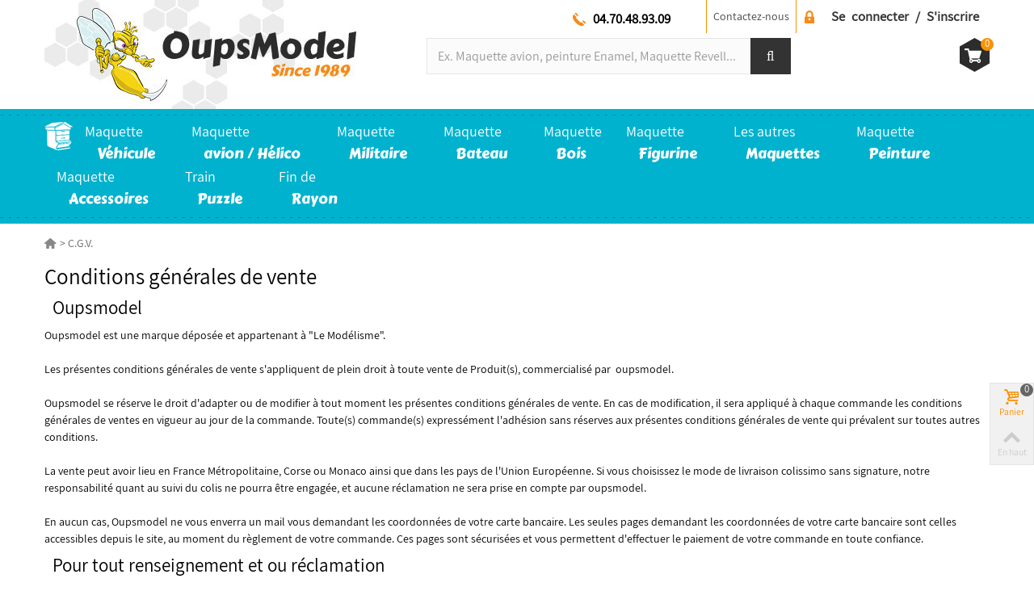

--- FILE ---
content_type: text/html; charset=utf-8
request_url: https://www.oupsmodel.com/content/3-conditions-generales-de-ventes
body_size: 28962
content:
<!DOCTYPE HTML> <!--[if lt IE 7]><html class="no-js lt-ie9 lt-ie8 lt-ie7" lang="fr-fr"><![endif]--> <!--[if IE 7]><html class="no-js lt-ie9 lt-ie8 ie7" lang="fr-fr"><![endif]--> <!--[if IE 8]><html class="no-js lt-ie9 ie8" lang="fr-fr"><![endif]--> <!--[if gt IE 8]><html class="no-js ie9" lang="fr-fr"><![endif]--><html lang="fr-fr"><head><meta charset="utf-8" /><meta http-equiv="cache-control" content="no-cache" /><meta http-equiv="pragma" content="no-cache" /><title>C.G.V. - Oupsmodel</title><meta name="description" content="Nos conditions générales de ventes" /><meta name="keywords" content="conditions, utilisation, générales, ventes" /><meta name="robots" content="noindex,follow" /><meta name="viewport" content="width=device-width, minimum-scale=0.25, maximum-scale=1.6, initial-scale=1.0" /><meta name="apple-mobile-web-app-capable" content="yes" /><link rel="icon" type="image/vnd.microsoft.icon" href="/img/favicon.ico?1762533948" /><link rel="shortcut icon" type="image/x-icon" href="/img/favicon.ico?1762533948" /><link rel="apple-touch-icon" sizes="57x57" href="/modules/stthemeeditor/img/touch-icon-iphone-57.png" /><link rel="apple-touch-icon" sizes="72x72" href="/modules/stthemeeditor/img/touch-icon-iphone-72.png" /><link rel="apple-touch-icon" sizes="114x114" href="/modules/stthemeeditor/img/touch-icon-iphone-114.png" /><link rel="apple-touch-icon" sizes="144x144" href="/modules/stthemeeditor/img/touch-icon-iphone-144.png" /><link rel="stylesheet" href="https://www.oupsmodel.com/themes/oups/cache/v_1174_12353a68aae1b3082ca704cec8e78bf9_all.css" type="text/css" media="all" /> <script type="text/javascript">// 
            var st_responsive = 1;
            var st_responsive_max = 1;
            var st_addtocart_animation = 0;
            var st_sticky_menu = 2;
            var st_sticky_adv = 2;
            var st_sticky_mobile_header = 2;
            var st_is_rtl = false;
            var zoom_type = 2;
            var st_retina = true;
            var st_sticky_mobile_header_height = 60;
        //</script> <script type="text/javascript">var CUSTOMIZE_TEXTFIELD = 1;
var FancyboxI18nNext = 'Suivant';
var FancyboxI18nPrev = 'Pr&eacute;c&eacute;dent';
var FancyboxboxI18nClose = 'Fermer';
var LS_Meta = {"v":"6.6.9"};
var MONDIALRELAY_ADDRESS_OPC = false;
var MONDIALRELAY_AJAX_CHECKOUT_URL = 'https://www.oupsmodel.com/module/mondialrelay/ajaxCheckout';
var MONDIALRELAY_CARRIER_METHODS = [];
var MONDIALRELAY_COUNTRY_ISO = '';
var MONDIALRELAY_DISPLAY_MAP = false;
var MONDIALRELAY_ENSEIGNE = 'LGOUPSMO';
var MONDIALRELAY_NATIVE_RELAY_CARRIERS_IDS = [];
var MONDIALRELAY_NO_SELECTION_ERROR = 'Veuillez sélectionner un Point Relais.';
var MONDIALRELAY_POSTCODE = '';
var MONDIALRELAY_SAVE_RELAY_ERROR = 'Une erreur inconnue s\'est produite; votre Point Relais sélectionné n\'a pas pu être enregistré.';
var MONDIALRELAY_SELECTED_RELAY_IDENTIFIER = null;
var NPRO_AJAX_URL = {"ajax_url":"https:\/\/www.oupsmodel.com\/module\/newsletterpro\/ajax"};
var NewsletterProAppStorage = {"ajax_url":"https:\/\/www.oupsmodel.com\/module\/newsletterpro\/ajax","config":{"CROSS_TYPE_CLASS":"np-icon-cross_5"}};
var NewsletterProAppTranslate = {"global":[],"ajax":{"Oops, an error has occurred.":"Oops, an error has occurred.","Error: The AJAX response is not JSON type.":"Error: The AJAX response is not JSON type."},"popup":{"Oops, an error has occurred.":"Oops, an error has occurred.","close in %s seconds":"close in %s seconds"}};
var NewsletterPro_Data = {"ajax_url":"https:\/\/www.oupsmodel.com\/module\/newsletterpro\/ajax","isPS17":false,"psVersion":"1.6","configuration":{"CROSS_TYPE_CLASS":"np-icon-cross_5"}};
var added_to_wishlist = 'Le produit a été ajouté à votre liste.';
var addtocart_animation = 4;
var ajax_allowed = true;
var ajaxsearch = false;
var baseDir = 'https://www.oupsmodel.com/';
var baseUri = 'https://www.oupsmodel.com/';
var ca_limit = '10';
var ca_scroll = '1';
var ca_url = 'https://www.oupsmodel.com/module/cityautocomplete/autocompletion';
var click_on_header_cart = 1;
var comparator_max_item = 5;
var comparedProductsIds = [];
var contentOnly = false;
var currency = {"id":1,"name":"Euro","iso_code":"EUR","iso_code_num":"978","sign":"\u20ac","blank":"1","conversion_rate":"1.000000","deleted":"0","format":"2","decimals":"1","active":"1","prefix":"","suffix":" \u20ac","id_shop_list":null,"force_id":false};
var currencyBlank = 1;
var currencyFormat = 2;
var currencyRate = 1;
var currencySign = '€';
var customizationIdMessage = 'Customization #';
var delete_txt = 'Supprimer';
var disable_city = '1';
var disable_country = '1';
var displayList = false;
var freeProductTranslation = 'Gratuit !';
var freeShippingTranslation = 'Livraison offerte !';
var freemail_to_followlist = 'Votre mail a été enregistré avec succès&nbsp;!';
var generated_date = 1763491288;
var hasDeliveryAddress = false;
var highDPI = true;
var hover_display_cp = 1;
var id_lang = 1;
var img_dir = 'https://www.oupsmodel.com/themes/oups/img/';
var instantsearch = false;
var isGuest = 0;
var isLogged = 0;
var isMobile = false;
var jolisearch = {"amb_joli_search_action":"https:\/\/www.oupsmodel.com\/jolisearch","amb_joli_search_link":"https:\/\/www.oupsmodel.com\/jolisearch","amb_joli_search_controller":"jolisearch","blocksearch_type":"top","show_cat_desc":0,"ga_acc":0,"id_lang":1,"url_rewriting":1,"use_autocomplete":1,"minwordlen":3,"l_products":"Nos meilleurs produits  pour cette recherche","l_manufacturers":"Nos meilleures marques pour cette recherche","l_categories":"Nos meilleures cat\u00e9gories pour cette recherche","l_no_results_found":"Aucun produit ne correspond \u00e0 cette recherche","l_more_results":"Montrer tous les r\u00e9sultats \u00bb","ENT_QUOTES":3,"search_ssl":true,"self":"\/home\/oupsmodel.com\/httpdocs\/modules\/ambjolisearch","position":{"my":"center top","at":"center bottom","collision":"fit none"},"classes":"ps16 centered-list","display_manufacturer":null,"display_category":"1"};
var loggin_follow_required = 'Vous devez être connecté.';
var loggin_required = 'Vous devez être connecté pour gérer votre liste d\'envies.';
var mailsend_to_followlist = 'La requête est envoyée avec succès&nbsp;!';
var max_item = 'Vous ne pouvez pas ajouter plus de 5 produits pour la comparaison.';
var min_item = 'Merci de mettre au moins 1 produit';
var mywishlist_url = 'https://www.oupsmodel.com/module/blockwishlist/mywishlist';
var page_name = 'cms';
var priceDisplayMethod = 0;
var priceDisplayPrecision = 2;
var product_exist_list = 'Ce produit est déjà dans votre liste&nbsp;!';
var quickView = false;
var quickViewCaller = null;
var removingLinkText = 'supprimer ce produit du panier';
var roundMode = 2;
var st_adv_submemus_animation = 0;
var st_submemus_animation = 0;
var static_token = '68612a800fa9fb8c88bc5b5099e01c38';
var toBeDetermined = 'A déterminer';
var token = 'e0ee44f752e2459ff7ca7702bb6d543c';
var txtProduct = 'Product';
var txtProducts = 'Products';
var usingSecureMode = true;
var wishlistProductsJson = false;</script> <script type="text/javascript" src="https://www.oupsmodel.com/themes/oups/cache/v_1029_e6c09c166c99bf46f676028461843060.js"></script> <script type="text/javascript" src="https://cdnjs.cloudflare.com/ajax/libs/jquery-cookie/1.4.1/jquery.cookie.js"></script> <script type="text/javascript">var jprestaUpdateCartDirectly = 0;
                var jprestaUseCreativeElements = 0;
pcRunDynamicModulesJs = function() {
// Autoconf - 2023-10-09T06:40:44+00:00
// blockcart
// Force cart to refresh
$.ajax({ type: 'POST', headers: { "cache-control": "no-cache"}, url: baseUri + '?rand=' + new Date().getTime(), async: true, cache: false, dataType: "json", data: 'controller=cart&ajax=true&token=' + static_token, success: function (jsonData) { ajaxCart.updateCart(jsonData);}
});

// blockwishlist
wishlistProductsIdsFixed = new Array();
if (typeof(wishlistProductsIds)!='undefined' && $.isArray(wishlistProductsIds)) {
    $.each(wishlistProductsIds, function(i,p){
        if ($.inArray(parseInt(p.id_product),wishlistProductsIdsFixed) == -1)
            wishlistProductsIdsFixed.push(parseInt(p.id_product))
    });
};   
$('.addToWishlist').each(function(){
    if ($.inArray(parseInt($(this).attr('rel')),wishlistProductsIdsFixed)!= -1) {
        $(this).addClass('active').addClass('checked');
    } else {
        $(this).removeClass('active').removeClass('checked');
    }
});
// blockcart_mod
// Force cart to refresh
$.ajax({ type: 'POST', headers: { "cache-control": "no-cache"}, url: baseUri + '?rand=' + new Date().getTime(), async: true, cache: false, dataType: "json", data: 'controller=cart&ajax=true&token=' + static_token, success: function (jsonData) { ajaxCart.updateCart(jsonData);}
});

// pm_advancedcookiebanner
$(document).on('click', '#acb-deny-all-button,#acb-accept-all-button', function() {
	document.cookie = "jpresta_cache_context=;path=/;expires=Thu, 01 Jan 1970 00:00:00 GMT";
});
// newsletterpro
if (typeof NewsletterPro !== 'undefined' && typeof NewsletterPro.modules.newsletterSubscribe !== 'undefined') {NewsletterPro.modules.newsletterSubscribe.init(NewsletterPro);}

// Restore correct value
addtocart_animation = 2;

$("#rightbar_viewed").click(function(){sidebarRight('viewed');return false;});
$('#st-pusher-after,.close_right_side,.side_continue,#st-content-inner-after').click(function(){resetSlidebar();return false;});
};</script><script type="text/javascript">// 
	var st_responsive = 1;
	var st_responsive_max = 1;
	var st_addtocart_animation = 0;
	var st_sticky_menu = 2;
	var st_sticky_adv = 2;
	var st_sticky_mobile_header = 2;
    var st_is_rtl = false;
    var zoom_type = 2;
    var st_retina = true;
    var st_sticky_mobile_header_height = 60;
//</script><!--[if lt IE 8]> <script type="text/javascript" src="https://www.oupsmodel.com/modules/pm_advancedtopmenu/js/pm_advancedtopmenuiefix.js"></script> <![endif]--><script type="text/javascript">// 

blog_flexslider_options = {
    slideshow: 0,
    slideshowSpeed: 7000,
    animationSpeed: 400,
    pauseOnHover: 1,
    animationLoop: 1
};
//</script><script defer type="text/javascript">/* * 2007-2018 PrestaShop * * NOTICE OF LICENSE * * This source file is subject to the Academic Free License (AFL 3.0) * that is bundled with this package in the file LICENSE.txt. * It is also available through the world-wide-web at this URL: * http://opensource.org/licenses/afl-3.0.php * If you did not receive a copy of the license and are unable to * obtain it through the world-wide-web, please send an email * to license@prestashop.com so we can send you a copy immediately. * * DISCLAIMER * * Do not edit or add to this file if you wish to upgrade PrestaShop to newer * versions in the future. If you wish to customize PrestaShop for your * needs please refer to http://www.prestashop.com for more information. * * @author PrestaShop SA <contact@prestashop.com> * @copyright 2007-2018 PrestaShop SA * @license http://opensource.org/licenses/afl-3.0.php Academic Free License (AFL 3.0) * International Registered Trademark & Property of PrestaShop SA */function updateFormDatas() { var nb = $('#quantity_wanted').val(); var id = $('#idCombination').val();$('.paypal_payment_form input[name=quantity]').val(nb); $('.paypal_payment_form input[name=id_p_attr]').val(id); } $(document).ready( function() { var baseDirPP = baseDir.replace('http:', 'https:'); if($('#in_context_checkout_enabled').val() != 1) { $(document).on('click','#payment_paypal_express_checkout', function() { $('#paypal_payment_form_cart').submit(); return false; }); }var jquery_version = $.fn.jquery.split('.'); if(jquery_version[0]>=1 && jquery_version[1] >= 7) { $('body').on('submit',".paypal_payment_form", function () { updateFormDatas(); }); } else { $('.paypal_payment_form').live('submit', function () { updateFormDatas(); }); }function displayExpressCheckoutShortcut() { var id_product = $('input[name="id_product"]').val(); var id_product_attribute = $('input[name="id_product_attribute"]').val(); $.ajax({ type: "GET", url: baseDirPP+'/modules/paypal/express_checkout/ajax.php', data: { get_qty: "1", id_product: id_product, id_product_attribute: id_product_attribute }, cache: false, success: function(result) { if (result == '1') { $('#container_express_checkout').slideDown(); } else { $('#container_express_checkout').slideUp(); } return true; } }); }$('select[name^="group_"]').change(function () { setTimeout(function(){displayExpressCheckoutShortcut()}, 500); });$('.color_pick').click(function () { setTimeout(function(){displayExpressCheckoutShortcut()}, 500); });if($('body#product').length > 0) { setTimeout(function(){displayExpressCheckoutShortcut()}, 500); }var modulePath = 'modules/paypal'; var subFolder = '/integral_evolution';var fullPath = baseDirPP + modulePath + subFolder; var confirmTimer = false; if ($('form[target="hss_iframe"]').length == 0) { if ($('select[name^="group_"]').length > 0) displayExpressCheckoutShortcut(); return false; } else { checkOrder(); }function checkOrder() { if(confirmTimer == false) confirmTimer = setInterval(getOrdersCount, 1000); }});</script><meta name="generator" content="Powered by Creative Slider 6.6.9 - Multi-Purpose, Responsive, Parallax, Mobile-Friendly Slider Module for PrestaShop." /> <script type="text/javascript">(window.gaDevIds=window.gaDevIds||[]).push('d6YPbH');
				(function(i,s,o,g,r,a,m){i['GoogleAnalyticsObject']=r;i[r]=i[r]||function(){
				(i[r].q=i[r].q||[]).push(arguments)},i[r].l=1*new Date();a=s.createElement(o),
				m=s.getElementsByTagName(o)[0];a.async=1;a.src=g;m.parentNode.insertBefore(a,m)
				})(window,document,'script','//www.google-analytics.com/analytics.js','ga');
				ga('create', 'UA-44401437-1', 'auto');
				ga('require', 'ec');</script> <script type="text/javascript">/**
* Since 2013 Ovidiu Cimpean
*
* Ovidiu Cimpean - Newsletter Pro © All rights reserved.
*
* DISCLAIMER
*
* Do not edit, modify or copy this file.
* If you wish to customize it, contact us at addons4prestashop@gmail.com.
*
* @author    Ovidiu Cimpean <addons4prestashop@gmail.com>
* @copyright Since 2013 Ovidiu Cimpean
* @license   Do not edit, modify or copy this file
* @version   Release: 4
*/

var NewsletterPro_Ready = NewsletterPro_Ready || ({
	init: function() {
		this.callbacks = [];
		return this;
	},

	load: function(callback) {
		this.callbacks.push(callback);
	},

	dispatch: function(box) {
		for (var i = 0; i < this.callbacks.length; i++) {
			this.callbacks[i](box);
		}
	}
}.init());</script> </head><body id="cms" class="cms cms-3 cms-conditions-generales-de-ventes hide-left-column hide-right-column lang_fr slide_lr_column "><div id="cache_site"></div> <!--[if lt IE 9]><p class="alert alert-warning">Please upgrade to Internet Explorer version 9 or download Firefox, Opera, Safari or Chrome.</p> <![endif]--><div id="st-container" class="st-container st-effect-0"><div class="st-pusher"><div class="st-content"><div class="st-content-inner"><div id="body_wrapper"> <header id="page_header" class=" "> <section id="mobile_bar" class="animated fast"><div class="container"><div id="mobile_bar_container" class=" mobile_bar_center_layout"><div id="mobile_bar_left"><div id="mobile_bar_left_inner"></div></div><div id="mobile_bar_center"> <a id="mobile_header_logo" href="https://www.oupsmodel.com/" title="Oupsmodel"> <img class="logo replace-2x" src="https://www.oupsmodel.com/img/oupsmodel-maquette-logo-1547141761.jpg" alt="Oupsmodel" width="386" height="135"/> </a></div><div id="mobile_bar_right"><div id="mobile_bar_right_inner"><a id="mobile_bar_cart_tri" href="javascript:;" rel="nofollow" title="Panier" class=""><div class="ajax_cart_bag"> <span class="ajax_cart_quantity amount_circle ">0</span> <span class="ajax_cart_bg_handle"></span> <i class="icon-basket icon_btn icon-1x icon_btn"></i></div> <span class="mobile_bar_tri_text">Panier</span> </a></div></div></div></div> </section><section id="header" class=" animated_ fast"><div class="wide_container"><div class="container header_container"><div class="row"><div id="logo_wrapper" class="col-sm-12 col-md-4"><div id="header_logo_inner"> <a id="header_logo" href="https://www.oupsmodel.com/" title="Oupsmodel"> <img class="logo replace-2x" src="https://www.oupsmodel.com/img/oupsmodel-maquette-logo-1547141761.jpg" alt="Oupsmodel"/> </a></div></div><div id="header_right" class="col-sm-12 col-md-8 text-right"><div id="top_bar" class="nav"><div class="container"><div class="row"> <nav class="clearfix"><div id="dyn691cbdd8612c9" class="dynhook pc_displayNav_28" data-module="28" data-hook="displayNav" data-hooktype="m" data-hookargs=""><div class="loadingempty"></div><dl id="header_user_info" class="stlinkgroups_top dropdown_wrap nologg header_user_info pull-right clearfix"><dt class="dropdown_tri bold"> <a class="header_item sing_up" href="https://www.oupsmodel.com/mon-compte" rel="nofollow" title="Identifiez-vous"> Se connecter / S'inscrire </a></dt></dl></div><div id="contact-link"> <a href="https://www.oupsmodel.com/nous-contacter" title="Contactez-nous">Contactez-nous</a></div><dl id="multilink_14" class="stlinkgroups_top pull-right dropdown_wrap first-item top_bar_item"><dt class="dropdown_tri"> <a href="tel:04.70.48.93.09" title="04.70.48.93.09" class="dropdown_tri_inner" rel="nofollow"> 04.70.48.93.09 </a></dt><dd class="dropdown_list dropdown_right"><ul class=""></ul></dd></dl><div class="header_user_info"> <a href="https://www.oupsmodel.com/module/discountfollower/followlist" title="Pour passer dans la liste de suivi" class="" rel="nofollow"><span>Liste des suivis</span></a></div></nav></div></div></div><div id="header_right_inner" class="clearfix"><div id="dyn691cbdd851a08" class="dynhook pc_displayTop_28" data-module="28" data-hook="displayTop" data-hooktype="m" data-hookargs=""><div class="loadingempty"></div></div><script type="application/ld+json">{
    "@context": "http://schema.org",
    "@type": "WebSite",
    "url": "https://www.oupsmodel.com/",
    "potentialAction":
    {
        "@type": "SearchAction",
        "target": "//www.oupsmodel.com/recherche?search_query={search_query}",
        "query-input": "required name=search_query"
    }
}</script> <div id="search_block_top" class="jolisearch col-sm-10 clearfix"><form method="get" action="//www.oupsmodel.com/recherche" id="searchbox"><input class="search_query form-control ac_input" type="text" id="search_query_top" name="search_query" value="" data-autocomplete-mode="1" data-autocomplete="https://www.oupsmodel.com/jolisearch" data-lang="1" data-manufacturer="Nos meilleures marques pour cette recherche" data-product="Nos meilleurs produits pour cette recherche" data-category="Nos meilleures catégories pour cette recherche" data-minwordlen="3" data-no-results-found="Aucun produit ne correspond à cette recherche" data-more-results="Montrer tous les résultats »" placeholder="Ex. Maquette avion, peinture Enamel, Maquette Revell..." /><button type="submit" class="button btn btn-default button-search"> <span>Rechercher</span> </button></form></div><a id="shopping_cart" href="https://www.oupsmodel.com/commande" title="Voir mon panier" rel="nofollow" class="shopping_cart clearfix header_item sprite_cart"> <span class="ajax_cart_total ajax_cart_right"> 0,00 € </span><div class="ajax_cart_left"><span class="ajax_cart_quantity amount_circle constantly_show">0</span></div> <span class="ajax_cart_quantity ajax_cart_middle">0</span> <span class="ajax_cart_product_txt ajax_cart_middle">produit(s)</span> <span class="ajax_cart_split ajax_cart_middle">-</span></a><div id="cart_block" class="cart_block block exclusive"><div class="block_content"><div class="cart_block_list"><p class="cart_block_no_products"> No products</p><div class="cart-prices"><div class="cart-prices-line first-line"> <span class="price cart_block_shipping_cost ajax_cart_shipping_cost unvisible"> A déterminer </span> <span class="unvisible"> Livraison </span></div><div class="cart-prices-line"> <span class="price cart_block_tax_cost ajax_cart_tax_cost">0,00 €</span> <span>TVA</span></div><div class="cart-prices-line last-line"> <span class="price cart_block_total ajax_block_cart_total">0,00 €</span> <span>Total</span></div><p> TTC</p></div><p class="cart-buttons"> <a id="button_order_cart" class="btn btn-default" href="https://www.oupsmodel.com/commande" title="Commander" rel="nofollow">Commander</a></p></div></div></div><div id="layer_cart" class="layer_box"><div class="layer_inner_box"><div class="layer_product clearfix mar_b10"> <span class="cross" title="Fermer la fenêtre"></span><div class="product-image-container layer_cart_img"></div><div class="layer_product_info"> <span id="layer_cart_product_title" class="product-name"></span> <span id="layer_cart_product_attributes"></span><div id="layer_cart_product_quantity_wrap"> <span class="layer_cart_label">Quantité</span> <span id="layer_cart_product_quantity"></span></div><div id="layer_cart_product_price_wrap"> <span class="layer_cart_label">Total</span> <span id="layer_cart_product_price"></span></div></div></div><div id="pro_added_success" class="success">Product successfully added to your shopping cart</div><div class="layer_details"><div class="layer_cart_sum"> <span class="ajax_cart_product_txt_s unvisible"> Il y a <span class="ajax_cart_quantity">0</span> produits dans le panier. </span> <span class="ajax_cart_product_txt "> Il y a <span class="ajax_cart_quantity">0</span> produits dans le panier. </span></div><div id="layer_cart_ajax_block_products_total" class="layer_cart_row hidden"> <span class="layer_cart_label"> Total products (tax incl.) </span> <span class="ajax_block_products_total"> </span></div><div id="layer_cart_ajax_cart_shipping_cost" class="layer_cart_row hidden"> <span class="layer_cart_label unvisible"> Total livraison&nbsp;(tax incl.) </span> <span class="ajax_cart_shipping_cost unvisible"> A déterminer </span></div><div id="layer_cart_ajax_cart_tax_cost" class="layer_cart_row hidden"> <span class="layer_cart_label">TVA</span> <span class="price cart_block_tax_cost ajax_cart_tax_cost">0,00 €</span></div><div id="layer_cart_ajax_block_cart_total" class="layer_cart_row"> <span class="layer_cart_label"> Total (tax incl.) </span> <span class="ajax_block_cart_total price"> </span></div><div class="button-container clearfix"> <span class="continue btn btn-default pull-left" title="Continuer mon shopping"> Continuer mon shopping </span> <a class="btn btn-default pull-right" href="https://www.oupsmodel.com/commande" title="Passer commande" rel="nofollow"> Passer commande </a></div></div></div><div class="crossseling"></div></div><div class="layer_cart_overlay layer_overlay"></div><div id="dyn691cbdd852c5c" class="dynhook pc_displayTop_98" data-module="98" data-hook="displayTop" data-hooktype="m" data-hookargs="altern=8^"><div class="loadingempty"></div></div></div></div></div></div></div> </section> <section id="top_extra" class="main_menu_has_widgets_0"><div id="st_advanced_menu_container" class="animated fast"><div class="menu_bckg"></div><div class="container"><div class="container_inner clearfix"><div id="_desktop_top_menu" class="adtm_menu_container "><div id="adtm_menu" data-activate-menu-id=".advtm_menu_actif_691c909157316" data-activate-menu-type="column" data-open-method="1" data-sticky="1"><div id="adtm_menu_inner" class="clearfix advtm_open_on_hover"><ul id="menu"><li class="li-niveau1 advtm_menu_toggle"> <a class="a-niveau1 adtm_toggle_menu_button"><span class="advtm_menu_span adtm_toggle_menu_button_text">Menu</span></a></li><li class="li-niveau1 advtm_menu_2 sub advtm_hide_mobile"> <a href="/" SRDEV title1="" class=" a-niveau1" ><span class="advtm_menu_span advtm_menu_span_2"></span><!--[if gte IE 7]><!--></a> <!--<![endif]--><!--[if lte IE 6]><table><tr><td><![endif]--><div class="adtm_sub"><p class="titresousmenu">Bienvenue sur oupsmodel.com</p><table class="columnWrapTable"><tr><td class="adtm_column_wrap_td advtm_column_wrap_td_131"><div class="adtm_column_wrap advtm_column_wrap_131"><p>L'équipe oupsmodel vous souhaite la bienvenue et une bonne navigation sur la boutique. A vos cotés depuis 1989, nous mettons tout en oeuvre pour vous apporter toutes nos connaissances et notre savoir faire que ce soit pour choisir avec vous le produit le plus approprié à votre attente et à votre utilisation, ainsi qu'un service après vente de qualité.</p><div class="adtm_column_wrap_sizer">&nbsp;</div></div></td><td class="adtm_column_wrap_td advtm_column_wrap_td_132"><div class="adtm_column_wrap advtm_column_wrap_132"><div class="adtm_column_wrap_sizer">&nbsp;</div><div class="adtm_column adtm_column_244"> <span class="column_wrap_title"> <a href="http://www.oupsmodel.com" SRDEV title1="Accueil" class="" >Accueil</a> </span></div><div class="adtm_column adtm_column_260"> <span class="column_wrap_title"> <a href="https://www.oupsmodel.com/content/3-conditions-generales-de-ventes" SRDEV title1="C.G.V." class=" advtm_menu_actif advtm_menu_actif_691c909157316" data-type="cms" data-id="3">C.G.V.</a> </span></div></div></td><td class="adtm_column_wrap_td advtm_column_wrap_td_133"><div class="adtm_column_wrap advtm_column_wrap_133"><div class="adtm_column_wrap_sizer">&nbsp;</div><p class="font17"><a href="http://www.oupsmodel.com/contactez-nous">Nous contacter</a></p><div style="text-align: left;"><p></p><ul class="icons"><li><em class="icon-phone"></em><span class="bold">Tél :</span> 04 70 42 67 92</li><li><em class="icon-mail-1"></em><span class="bold">Email :</span> <a style="display: inline;" href="mailto:contact@oupsmodel.com">contact@oupsmodel.com</a></li><li><em class="icon-home-1"></em><span class="bold">Adresse :</span> Les Varennes - 03460 Aurouër</li></ul></div><div class="adtm_column adtm_column_259"> <span class="column_wrap_title"> <a href="#" SRDEV title1="" class="adtm_unclickable" ></a> </span></div></div></td></tr></table><p></p><div style="display: none;"></div></div> <!--[if lte IE 6]></td></tr></table></a><![endif]--></li><li class="li-niveau1 advtm_menu_6 sub"> <a href="https://www.oupsmodel.com/879-maquette-vehicule" SRDEV title1="Maquette <span>Véhicule</span>" class=" a-multiline a-niveau1" data-type="category" data-id="879"><span class="advtm_menu_span advtm_menu_span_6">Maquette<br /> <span>Véhicule</span></span><!--[if gte IE 7]><!--></a> <!--<![endif]--><!--[if lte IE 6]><table><tr><td><![endif]--><div class="adtm_sub"><table class="columnWrapTable"><tr><td class="adtm_column_wrap_td advtm_column_wrap_td_45 advtm_hide_mobile"><div class="adtm_column_wrap advtm_column_wrap_45"><div class="adtm_column_wrap_sizer">&nbsp;</div><div class="adtm_column adtm_column_180"> <span class="column_wrap_title"> <a href="#" SRDEV title1="" class="adtm_unclickable" ><img src="//www.oupsmodel.com/modules/pm_advancedtopmenu/column_icons/180-fr.jpg" alt="" title="" width="150" height="350" class="adtm_menu_icon img-responsive" /></a> </span></div></div></td><td class="adtm_column_wrap_td advtm_column_wrap_td_98"><div class="adtm_column_wrap advtm_column_wrap_98"><div class="adtm_column_wrap_sizer">&nbsp;</div><div class="adtm_column adtm_column_272"> <span class="column_wrap_title"> <a href="https://www.oupsmodel.com/989-voitures-maquettes-124-et-125" SRDEV title1="Voitures maquettes 1/24 et 1/25" class="" data-type="category" data-id="989">Voitures maquettes 1/24 et 1/25</a> </span><ul class="adtm_elements adtm_elements_272"><li class=""> <a href="https://www.oupsmodel.com/59-1-24-et-1-25-voiture-maquette" SRDEV title1="1/24 et 1/25 voiture maquette" class="" data-type="category" data-id="59">1/24 et 1/25 voiture maquette</a></li><li class=""> <a href="https://www.oupsmodel.com/990-124-et-125-figurines-voiture-en-kit-ou-toute-montee-et-peinte" SRDEV title1="1/24 et 1/25 Figurines voiture en kit ou toute mont&eacute;e et peinte" class="" data-type="category" data-id="990">1/24 et 1/25 Figurines voiture en kit ou toute mont&eacute;e et peinte</a></li><li class=""> <a href="https://www.oupsmodel.com/991-124-et-125-accessoires-de-dioramas-pour-voitures" SRDEV title1="1/24 et 1/25 accessoires de dioramas pour voitures" class="" data-type="category" data-id="991">1/24 et 1/25 accessoires de dioramas pour voitures</a></li><li class=""> <a href="https://www.oupsmodel.com/491-124-et-125-photodecoupe-voiture" SRDEV title1="1/24 et 1/25 Photod&eacute;coupe voiture" class="" data-type="category" data-id="491">1/24 et 1/25 Photod&eacute;coupe voiture</a></li><li class=""> <a href="https://www.oupsmodel.com/492-124-et-125-decalques-voiture" SRDEV title1="1/24 et 1/25 D&eacute;calques voiture" class="" data-type="category" data-id="492">1/24 et 1/25 D&eacute;calques voiture</a></li><li class=""> <a href="https://www.oupsmodel.com/504-124-et-125-pieces-plastique-voiture" SRDEV title1="1/24 et 1/25 Pi&eacute;ces plastique voiture" class="" data-type="category" data-id="504">1/24 et 1/25 Pi&eacute;ces plastique voiture</a></li><li class=""> <a href="https://www.oupsmodel.com/493-124-et-125-pieces-resine-voiture" SRDEV title1="1/24 et 1/25 Pi&eacute;ces r&eacute;sine voiture" class="" data-type="category" data-id="493">1/24 et 1/25 Pi&eacute;ces r&eacute;sine voiture</a></li><li class=""> <a href="https://www.oupsmodel.com/804-124-et-125-jantes-et-pneus-voiture" SRDEV title1="1/24 et 1/25 jantes et pneus voiture" class="" data-type="category" data-id="804">1/24 et 1/25 jantes et pneus voiture</a></li><li class=""> <a href="https://www.oupsmodel.com/922-124-et-125-masques-voitures" SRDEV title1="1/24 et 1/25 Masques voitures" class="" data-type="category" data-id="922">1/24 et 1/25 Masques voitures</a></li></ul></div><div class="adtm_column adtm_column_271"> <span class="column_wrap_title"> <a href="https://www.oupsmodel.com/74-maquettes-voitures" SRDEV title1="Maquettes Voitures" class="" data-type="category" data-id="74">Maquettes Voitures</a> </span><ul class="adtm_elements adtm_elements_271"><li class=""> <a href="https://www.oupsmodel.com/634-1-43-voiture-maquette" SRDEV title1="1/43 voiture maquette" class="" data-type="category" data-id="634">1/43 voiture maquette</a></li><li class=""> <a href="https://www.oupsmodel.com/75-132-135-voiture-maquette" SRDEV title1="1/32 1/35 voiture maquette" class="" data-type="category" data-id="75">1/32 1/35 voiture maquette</a></li><li class=""> <a href="https://www.oupsmodel.com/445-1-18-1-20-voiture-maquette" SRDEV title1="1/18 1/20 voiture maquette" class="" data-type="category" data-id="445">1/18 1/20 voiture maquette</a></li><li class=""> <a href="https://www.oupsmodel.com/127-1-16-voiture-maquette" SRDEV title1="1/16 voiture maquette" class="" data-type="category" data-id="127">1/16 voiture maquette</a></li><li class=""> <a href="https://www.oupsmodel.com/76-1-12-voiture-maquette" SRDEV title1="1/12 voiture maquette" class="" data-type="category" data-id="76">1/12 voiture maquette</a></li><li class=""> <a href="https://www.oupsmodel.com/602-1-8-voiture-maquette" SRDEV title1="1/8 Voiture maquette" class="" data-type="category" data-id="602">1/8 Voiture maquette</a></li><li class=""> <a href="https://www.oupsmodel.com/185-1-4-voiture-maquette" SRDEV title1="1/4 voiture maquette" class="" data-type="category" data-id="185">1/4 voiture maquette</a></li><li class=""> <a href="https://www.oupsmodel.com/199-autre-voiture-maquette" SRDEV title1="Autre voiture maquette" class="" data-type="category" data-id="199">Autre voiture maquette</a></li><li class=""> <a href="https://www.oupsmodel.com/184-kit-metal-voitures" SRDEV title1="Kit Metal voitures" class="" data-type="category" data-id="184">Kit Metal voitures</a></li><li class=""> <a href="https://www.oupsmodel.com/488-photodecoupe-voiture" SRDEV title1="Photod&eacute;coupe voiture" class="" data-type="category" data-id="488">Photod&eacute;coupe voiture</a></li><li class=""> <a href="https://www.oupsmodel.com/489-decalques-voiture" SRDEV title1="D&eacute;calques voiture" class="" data-type="category" data-id="489">D&eacute;calques voiture</a></li><li class=""> <a href="https://www.oupsmodel.com/503-pieces-amelioration-plastique-voiture" SRDEV title1="Pi&eacute;ces am&eacute;lioration plastique voiture" class="" data-type="category" data-id="503">Pi&eacute;ces am&eacute;lioration plastique voiture</a></li><li class=""> <a href="https://www.oupsmodel.com/490-pieces-resine-voiture" SRDEV title1="Pi&eacute;ces r&eacute;sine voiture" class="" data-type="category" data-id="490">Pi&eacute;ces r&eacute;sine voiture</a></li></ul></div></div></td><td class="adtm_column_wrap_td advtm_column_wrap_td_105"><div class="adtm_column_wrap advtm_column_wrap_105"><div class="adtm_column_wrap_sizer">&nbsp;</div><div class="adtm_column adtm_column_190"> <span class="column_wrap_title"> <a href="https://www.oupsmodel.com/77-maquettes-motos" SRDEV title1="Maquettes Motos" class="" data-type="category" data-id="77">Maquettes Motos</a> </span><ul class="adtm_elements adtm_elements_190"><li class=""> <a href="https://www.oupsmodel.com/79-1-12-moto-maquette" SRDEV title1="1/12 moto maquette" class="" data-type="category" data-id="79">1/12 moto maquette</a></li><li class=""> <a href="https://www.oupsmodel.com/25-18-et-19-et-110-moto-maquette" SRDEV title1="1/8 et 1/9 et 1/10 moto maquette" class="" data-type="category" data-id="25">1/8 et 1/9 et 1/10 moto maquette</a></li><li class=""> <a href="https://www.oupsmodel.com/78-14-et-16-moto-maquette" SRDEV title1="1/4 et 1/6 moto maquette" class="" data-type="category" data-id="78">1/4 et 1/6 moto maquette</a></li><li class=""> <a href="https://www.oupsmodel.com/509-decalques-moto" SRDEV title1="D&eacute;calques moto" class="" data-type="category" data-id="509">D&eacute;calques moto</a></li><li class=""> <a href="https://www.oupsmodel.com/513-photodecoupe-moto" SRDEV title1="Photod&eacute;coupe moto" class="" data-type="category" data-id="513">Photod&eacute;coupe moto</a></li><li class=""> <a href="https://www.oupsmodel.com/517-pieces-resine-moto" SRDEV title1="Pi&eacute;ces resine moto" class="" data-type="category" data-id="517">Pi&eacute;ces resine moto</a></li></ul></div></div></td><td class="adtm_column_wrap_td advtm_column_wrap_td_40"><div class="adtm_column_wrap advtm_column_wrap_40"><div class="adtm_column_wrap_sizer">&nbsp;</div><div class="adtm_column adtm_column_206"> <span class="column_wrap_title"> <a href="https://www.oupsmodel.com/609-maquette-camion" SRDEV title1="MAQUETTE CAMION" class="" data-type="category" data-id="609">MAQUETTE CAMION</a> </span><ul class="adtm_elements adtm_elements_206"><li class=""> <a href="https://www.oupsmodel.com/745-maquettes-camions-172-143-132-116" SRDEV title1="Maquettes camions 1/72 1/43 1/32 1/16" class="" data-type="category" data-id="745">Maquettes camions 1/72 1/43 1/32 1/16</a></li><li class=""> <a href="https://www.oupsmodel.com/58-maquettes-camions-1-24-et-1-25" SRDEV title1="Maquettes Camions 1/24 et 1/25" class="" data-type="category" data-id="58">Maquettes Camions 1/24 et 1/25</a></li><li class=""> <a href="https://www.oupsmodel.com/523-kit-amelioration-camion" SRDEV title1="Kit am&eacute;lioration camion" class="" data-type="category" data-id="523">Kit am&eacute;lioration camion</a></li></ul></div></div></td><td class="adtm_column_wrap_td advtm_column_wrap_td_43"><div class="adtm_column_wrap advtm_column_wrap_43"><div class="adtm_column_wrap_sizer">&nbsp;</div><div class="adtm_column adtm_column_200"> <span class="column_wrap_title"> <a href="https://www.oupsmodel.com/294-maquette-locomotives-et-wagons" SRDEV title1="Maquette Locomotives et wagons" class="" data-type="category" data-id="294">Maquette Locomotives et wagons</a> </span></div></div></td></tr></table></div> <!--[if lte IE 6]></td></tr></table></a><![endif]--></li><li class="li-niveau1 advtm_menu_11 sub"> <a href="https://www.oupsmodel.com/63-maquettes-avion-helico" SRDEV title1="Maquette <span>avion / Hélico</span>" class=" a-multiline a-niveau1" data-type="category" data-id="63"><span class="advtm_menu_span advtm_menu_span_11">Maquette<br /> <span>avion / Hélico</span></span><!--[if gte IE 7]><!--></a> <!--<![endif]--><!--[if lte IE 6]><table><tr><td><![endif]--><div class="adtm_sub"><table class="columnWrapTable"><tr><td class="adtm_column_wrap_td advtm_column_wrap_td_70 advtm_hide_mobile"><div class="adtm_column_wrap advtm_column_wrap_70"><div class="adtm_column_wrap_sizer">&nbsp;</div><div class="adtm_column adtm_column_183"> <span class="column_wrap_title"> <a href="#" SRDEV title1="" class="adtm_unclickable" ><img src="//www.oupsmodel.com/modules/pm_advancedtopmenu/column_icons/183-fr.jpg" alt="" title="" width="150" height="350" class="adtm_menu_icon img-responsive" /></a> </span></div></div></td><td class="adtm_column_wrap_td advtm_column_wrap_td_72"><div class="adtm_column_wrap advtm_column_wrap_72"><div class="adtm_column_wrap_sizer">&nbsp;</div><div class="adtm_column adtm_column_117"> <span class="column_wrap_title"> <a href="https://www.oupsmodel.com/783-1-144-avions-maquettes" SRDEV title1="1/144 AVIONS MAQUETTES" class="" data-type="category" data-id="783">1/144 AVIONS MAQUETTES</a> </span><ul class="adtm_elements adtm_elements_117"><li class=""> <a href="https://www.oupsmodel.com/293-1-144-avion" SRDEV title1="1/144 avion" class="" data-type="category" data-id="293">1/144 avion</a></li><li class=""> <a href="https://www.oupsmodel.com/555-1-144-decalques-avion" SRDEV title1="1/144 D&eacute;calques avion" class="" data-type="category" data-id="555">1/144 D&eacute;calques avion</a></li><li class=""> <a href="https://www.oupsmodel.com/803-1144-photodecoupe-et-resine-avion" SRDEV title1="1/144 Photodecoupe et resine avion" class="" data-type="category" data-id="803">1/144 Photodecoupe et resine avion</a></li><li class=""> <a href="https://www.oupsmodel.com/958-1144-masques-et-verrieres-avion" SRDEV title1=" 1/144 Masques et Verrieres avion" class="" data-type="category" data-id="958"> 1/144 Masques et Verrieres avion</a></li><li class=""> <a href="https://www.oupsmodel.com/957-1144-diorama-et-vehicules-pour-avions" SRDEV title1="1/144 Diorama et V&eacute;hicules pour avions" class="" data-type="category" data-id="957">1/144 Diorama et V&eacute;hicules pour avions</a></li></ul></div><div class="adtm_column adtm_column_116"> <span class="column_wrap_title"> <a href="https://www.oupsmodel.com/782-1-72-avions-helico-maquettes" SRDEV title1="1/72 AVIONS HELICO MAQUETTES" class="" data-type="category" data-id="782">1/72 AVIONS HELICO MAQUETTES</a> </span><ul class="adtm_elements adtm_elements_116"><li class=""> <a href="https://www.oupsmodel.com/64-1-72-avions-helico" SRDEV title1="1/72 avions helico" class="" data-type="category" data-id="64">1/72 avions helico</a></li><li class=""> <a href="https://www.oupsmodel.com/132-1-72-figurine-aviation" SRDEV title1="1/72 Figurine aviation" class="" data-type="category" data-id="132">1/72 Figurine aviation</a></li><li class=""> <a href="https://www.oupsmodel.com/790-172-masques-et-verrieres-avion" SRDEV title1="1/72 masques et verrieres Avion" class="" data-type="category" data-id="790">1/72 masques et verrieres Avion</a></li><li class=""> <a href="https://www.oupsmodel.com/563-172-photodecoupe-avion" SRDEV title1="1/72 Photod&eacute;coupe avion" class="" data-type="category" data-id="563">1/72 Photod&eacute;coupe avion</a></li><li class=""> <a href="https://www.oupsmodel.com/567-172-pieces-resine-et-plastique-avion" SRDEV title1="1/72 Pi&eacute;ces r&eacute;sine et plastique avion" class="" data-type="category" data-id="567">1/72 Pi&eacute;ces r&eacute;sine et plastique avion</a></li><li class=""> <a href="https://www.oupsmodel.com/556-1-72-decalques-avion" SRDEV title1="1/72 D&eacute;calques avion" class="" data-type="category" data-id="556">1/72 D&eacute;calques avion</a></li><li class=""> <a href="https://www.oupsmodel.com/955-172-diorama-et-vehicules-pour-avions" SRDEV title1="1/72 Diorama et V&eacute;hicules pour avions" class="" data-type="category" data-id="955">1/72 Diorama et V&eacute;hicules pour avions</a></li></ul></div><div class="adtm_column adtm_column_118"> <span class="column_wrap_title"> <a href="https://www.oupsmodel.com/784-1-48-avions-maquettes" SRDEV title1="1/48 AVIONS MAQUETTES" class="" data-type="category" data-id="784">1/48 AVIONS MAQUETTES</a> </span><ul class="adtm_elements adtm_elements_118"><li class=""> <a href="https://www.oupsmodel.com/65-1-48-avion-helico" SRDEV title1="1/48 avion helico" class="" data-type="category" data-id="65">1/48 avion helico</a></li><li class=""> <a href="https://www.oupsmodel.com/585-1-48-figurines-avion" SRDEV title1="1/48 Figurines avion" class="" data-type="category" data-id="585">1/48 Figurines avion</a></li><li class=""> <a href="https://www.oupsmodel.com/791-148-masques-et-verrieres-avion" SRDEV title1="1/48 Masques et Verrieres avion" class="" data-type="category" data-id="791">1/48 Masques et Verrieres avion</a></li><li class=""> <a href="https://www.oupsmodel.com/564-148-photodecoupe-avion" SRDEV title1="1/48 Photod&eacute;coupe avion" class="" data-type="category" data-id="564">1/48 Photod&eacute;coupe avion</a></li><li class=""> <a href="https://www.oupsmodel.com/568-148-pieces-resine-et-plastique-avion" SRDEV title1="1/48 Pi&eacute;ces r&eacute;sine et plastique avion" class="" data-type="category" data-id="568">1/48 Pi&eacute;ces r&eacute;sine et plastique avion</a></li><li class=""> <a href="https://www.oupsmodel.com/557-1-48-decalques-avion" SRDEV title1="1/48 D&eacute;calques avion" class="" data-type="category" data-id="557">1/48 D&eacute;calques avion</a></li><li class=""> <a href="https://www.oupsmodel.com/956-148-diorama-et-vehicules-pour-avions" SRDEV title1="1/48 Diorama et V&eacute;hicules pour avions" class="" data-type="category" data-id="956">1/48 Diorama et V&eacute;hicules pour avions</a></li></ul></div></div></td><td class="adtm_column_wrap_td advtm_column_wrap_td_68"><div class="adtm_column_wrap advtm_column_wrap_68"><div class="adtm_column_wrap_sizer">&nbsp;</div><div class="adtm_column adtm_column_119"> <span class="column_wrap_title"> <a href="https://www.oupsmodel.com/785-1-35-helico-avions-maquettes" SRDEV title1="1/35 HELICO AVIONS MAQUETTES" class="" data-type="category" data-id="785">1/35 HELICO AVIONS MAQUETTES</a> </span><ul class="adtm_elements adtm_elements_119"><li class=""> <a href="https://www.oupsmodel.com/301-1-35-helico-avion" SRDEV title1="1/35 Helico Avion" class="" data-type="category" data-id="301">1/35 Helico Avion</a></li><li class=""> <a href="https://www.oupsmodel.com/580-1-35-figurines-aviation" SRDEV title1="1/35 Figurines aviation" class="" data-type="category" data-id="580">1/35 Figurines aviation</a></li><li class=""> <a href="https://www.oupsmodel.com/558-135-decalques-kits-d-amelioration-avion-helicos" SRDEV title1="1/35 D&eacute;calques - Kits d'am&eacute;lioration avion H&eacute;licos" class="" data-type="category" data-id="558">1/35 D&eacute;calques - Kits d'am&eacute;lioration avion H&eacute;licos</a></li></ul></div><div class="adtm_column adtm_column_120"> <span class="column_wrap_title"> <a href="https://www.oupsmodel.com/786-1-32-avions-helico-maquettes" SRDEV title1="1/32 AVIONS HELICO MAQUETTES" class="" data-type="category" data-id="786">1/32 AVIONS HELICO MAQUETTES</a> </span><ul class="adtm_elements adtm_elements_120"><li class=""> <a href="https://www.oupsmodel.com/66-1-32-avion-helico" SRDEV title1="1/32 avion helico" class="" data-type="category" data-id="66">1/32 avion helico</a></li><li class=""> <a href="https://www.oupsmodel.com/787-1-32-figurine-aviation" SRDEV title1="1/32 Figurine aviation" class="" data-type="category" data-id="787">1/32 Figurine aviation</a></li><li class=""> <a href="https://www.oupsmodel.com/792-132-masques-et-verrieres-avion" SRDEV title1="1/32 Masques et verrieres avion" class="" data-type="category" data-id="792">1/32 Masques et verrieres avion</a></li><li class=""> <a href="https://www.oupsmodel.com/565-132-photodecoupe-avion" SRDEV title1="1/32 Photod&eacute;coupe avion" class="" data-type="category" data-id="565">1/32 Photod&eacute;coupe avion</a></li><li class=""> <a href="https://www.oupsmodel.com/569-132-pieces-resine-et-plastique-avion" SRDEV title1="1/32 Pi&eacute;ces r&eacute;sine et plastique avion" class="" data-type="category" data-id="569">1/32 Pi&eacute;ces r&eacute;sine et plastique avion</a></li><li class=""> <a href="https://www.oupsmodel.com/559-1-32-decalques-avion" SRDEV title1="1/32 D&eacute;calques avion" class="" data-type="category" data-id="559">1/32 D&eacute;calques avion</a></li><li class=""> <a href="https://www.oupsmodel.com/818-1-32-diorama-et-vehicules" SRDEV title1="1/32 Diorama et V&eacute;hicules" class="" data-type="category" data-id="818">1/32 Diorama et V&eacute;hicules</a></li></ul></div></div></td><td class="adtm_column_wrap_td advtm_column_wrap_td_67"><div class="adtm_column_wrap advtm_column_wrap_67"><div class="adtm_column_wrap_sizer">&nbsp;</div><div class="adtm_column adtm_column_121"> <span class="column_wrap_title"> <a href="https://www.oupsmodel.com/788-1-24-avions-maquettes" SRDEV title1="1/24 AVIONS MAQUETTES" class="" data-type="category" data-id="788">1/24 AVIONS MAQUETTES</a> </span><ul class="adtm_elements adtm_elements_121"><li class=""> <a href="https://www.oupsmodel.com/292-1-24-avion" SRDEV title1="1/24 avion" class="" data-type="category" data-id="292">1/24 avion</a></li><li class=""> <a href="https://www.oupsmodel.com/811-124-pieces-avions" SRDEV title1="1/24 Pi&egrave;ces avions" class="" data-type="category" data-id="811">1/24 Pi&egrave;ces avions</a></li><li class=""> <a href="https://www.oupsmodel.com/560-1-24-decalques-masques-avion" SRDEV title1="1/24 D&eacute;calques Masques avion" class="" data-type="category" data-id="560">1/24 D&eacute;calques Masques avion</a></li></ul></div></div></td><td class="adtm_column_wrap_td advtm_column_wrap_td_122"><div class="adtm_column_wrap advtm_column_wrap_122"><div class="adtm_column_wrap_sizer">&nbsp;</div><div class="adtm_column adtm_column_122"> <span class="column_wrap_title"> <a href="https://www.oupsmodel.com/789-autres-echelles-avion-maquette" SRDEV title1="AUTRES ECHELLES AVION MAQUETTE" class="" data-type="category" data-id="789">AUTRES ECHELLES AVION MAQUETTE</a> </span><ul class="adtm_elements adtm_elements_122"><li class=""> <a href="https://www.oupsmodel.com/67-autre-echelles-avion" SRDEV title1="autre echelles avion" class="" data-type="category" data-id="67">autre echelles avion</a></li><li class=""> <a href="https://www.oupsmodel.com/561-decalques-avion-echelles-diverse" SRDEV title1="D&eacute;calques avion echelles diverse" class="" data-type="category" data-id="561">D&eacute;calques avion echelles diverse</a></li></ul></div></div></td></tr></table></div> <!--[if lte IE 6]></td></tr></table></a><![endif]--></li><li class="li-niveau1 advtm_menu_10 sub"> <a href="https://www.oupsmodel.com/71-maquettes-militaires" SRDEV title1="Maquette <span>Militaire</span>" class=" a-multiline a-niveau1" data-type="category" data-id="71"><span class="advtm_menu_span advtm_menu_span_10">Maquette<br /> <span>Militaire</span></span><!--[if gte IE 7]><!--></a> <!--<![endif]--><!--[if lte IE 6]><table><tr><td><![endif]--><div class="adtm_sub"><table class="columnWrapTable"><tr><td class="adtm_column_wrap_td advtm_column_wrap_td_92 advtm_hide_mobile"><div class="adtm_column_wrap advtm_column_wrap_92"><div class="adtm_column_wrap_sizer">&nbsp;</div><div class="adtm_column adtm_column_181"> <span class="column_wrap_title"> <a href="#" SRDEV title1="" class="adtm_unclickable" ><img src="//www.oupsmodel.com/modules/pm_advancedtopmenu/column_icons/181-fr.jpg" alt="" title="" width="150" height="350" class="adtm_menu_icon img-responsive" /></a> </span></div></div></td><td class="adtm_column_wrap_td advtm_column_wrap_td_63"><div class="adtm_column_wrap advtm_column_wrap_63"><div class="adtm_column_wrap_sizer">&nbsp;</div><div class="adtm_column adtm_column_114"> <span class="column_wrap_title"> <a href="https://www.oupsmodel.com/714-172-176-militaire-maquettes" SRDEV title1="1/72 1/76 MILITAIRE MAQUETTES" class="" data-type="category" data-id="714">1/72 1/76 MILITAIRE MAQUETTES</a> </span><ul class="adtm_elements adtm_elements_114"><li class=""> <a href="https://www.oupsmodel.com/70-vehicules-militaire-172-176" SRDEV title1="v&eacute;hicules militaire 1/72 1/76" class="" data-type="category" data-id="70">v&eacute;hicules militaire 1/72 1/76</a></li><li class=""> <a href="https://www.oupsmodel.com/716-accessoires-vehicules-militaires-172" SRDEV title1="Accessoires v&eacute;hicules militaires 1/72" class="" data-type="category" data-id="716">Accessoires v&eacute;hicules militaires 1/72</a></li><li class=""> <a href="https://www.oupsmodel.com/715-personnages-militaire-172" SRDEV title1="Personnages militaire 1/72" class="" data-type="category" data-id="715">Personnages militaire 1/72</a></li><li class=""> <a href="https://www.oupsmodel.com/717-accessoires-personnages-militaire-172" SRDEV title1="Accessoires personnages militaire 1/72" class="" data-type="category" data-id="717">Accessoires personnages militaire 1/72</a></li><li class=""> <a href="https://www.oupsmodel.com/643-tout-pour-vos-dioramas-militaires-172" SRDEV title1="Tout pour vos Dioramas militaires 1/72" class="" data-type="category" data-id="643">Tout pour vos Dioramas militaires 1/72</a></li><li class=""> <a href="https://www.oupsmodel.com/718-decalques-militaire-172" SRDEV title1="D&eacute;calques militaire 1/72" class="" data-type="category" data-id="718">D&eacute;calques militaire 1/72</a></li><li class=""> <a href="https://www.oupsmodel.com/719-masques-militaire-172" SRDEV title1="Masques militaire 1/72" class="" data-type="category" data-id="719">Masques militaire 1/72</a></li></ul></div><div class="adtm_column adtm_column_115"> <span class="column_wrap_title"> <a href="https://www.oupsmodel.com/720-1-48-militaire-maquettes" SRDEV title1="1/48 MILITAIRE MAQUETTES" class="" data-type="category" data-id="720">1/48 MILITAIRE MAQUETTES</a> </span><ul class="adtm_elements adtm_elements_115"><li class=""> <a href="https://www.oupsmodel.com/72-vehicules-militaire-148" SRDEV title1="V&eacute;hicules militaire 1/48" class="" data-type="category" data-id="72">V&eacute;hicules militaire 1/48</a></li><li class=""> <a href="https://www.oupsmodel.com/722-accessoires-vehicules-militaires-148" SRDEV title1="Accessoires v&eacute;hicules militaires 1/48" class="" data-type="category" data-id="722">Accessoires v&eacute;hicules militaires 1/48</a></li><li class=""> <a href="https://www.oupsmodel.com/721-personnages-militaire-148" SRDEV title1="Personnages militaire 1/48" class="" data-type="category" data-id="721">Personnages militaire 1/48</a></li><li class=""> <a href="https://www.oupsmodel.com/723-accessoires-personnages-militaires-148" SRDEV title1="Accessoires personnages militaires 1/48" class="" data-type="category" data-id="723">Accessoires personnages militaires 1/48</a></li><li class=""> <a href="https://www.oupsmodel.com/765-tout-pour-vos-dioramas-militaires-148" SRDEV title1="Tout pour vos Dioramas militaires 1/48" class="" data-type="category" data-id="765">Tout pour vos Dioramas militaires 1/48</a></li><li class=""> <a href="https://www.oupsmodel.com/548-set-d-amelioration-militaire-148" SRDEV title1="Set d'amelioration militaire 1/48" class="" data-type="category" data-id="548">Set d'amelioration militaire 1/48</a></li></ul></div></div></td><td class="adtm_column_wrap_td advtm_column_wrap_td_66"><div class="adtm_column_wrap advtm_column_wrap_66"><div class="adtm_column_wrap_sizer">&nbsp;</div><div class="adtm_column adtm_column_108"> <span class="column_wrap_title"> <a href="https://www.oupsmodel.com/62-1-35-militaire-maquettes" SRDEV title1="1/35 MILITAIRE MAQUETTES" class="" data-type="category" data-id="62">1/35 MILITAIRE MAQUETTES</a> </span><ul class="adtm_elements adtm_elements_108"><li class=""> <a href="https://www.oupsmodel.com/705-vehicules-militaire-135" SRDEV title1="V&eacute;hicules militaire 1/35" class="" data-type="category" data-id="705">V&eacute;hicules militaire 1/35</a></li><li class=""> <a href="https://www.oupsmodel.com/547-accessoires-vehicules-militaires-135" SRDEV title1="Accessoires v&eacute;hicules militaires 1/35" class="" data-type="category" data-id="547">Accessoires v&eacute;hicules militaires 1/35</a></li><li class=""> <a href="https://www.oupsmodel.com/706-personnages-militaire-135" SRDEV title1="Personnages militaire 1/35" class="" data-type="category" data-id="706">Personnages militaire 1/35</a></li><li class=""> <a href="https://www.oupsmodel.com/704-accessoires-personnages-militaires-135" SRDEV title1="Accessoires personnages militaires 1/35" class="" data-type="category" data-id="704">Accessoires personnages militaires 1/35</a></li><li class=""> <a href="https://www.oupsmodel.com/711-masques-militaire-135" SRDEV title1="Masques militaire 1/35" class="" data-type="category" data-id="711">Masques militaire 1/35</a></li><li class=""> <a href="https://www.oupsmodel.com/707-tout-pour-vos-dioramas-militaires-135" SRDEV title1="Tout pour vos Dioramas militaires 1/35" class="" data-type="category" data-id="707">Tout pour vos Dioramas militaires 1/35</a></li><li class=""> <a href="https://www.oupsmodel.com/708-decalques-militaire-135" SRDEV title1="D&eacute;calques militaire 1/35" class="" data-type="category" data-id="708">D&eacute;calques militaire 1/35</a></li></ul></div></div></td><td class="adtm_column_wrap_td advtm_column_wrap_td_62"><div class="adtm_column_wrap advtm_column_wrap_62"><div class="adtm_column_wrap_sizer">&nbsp;</div><div class="adtm_column adtm_column_111"> <span class="column_wrap_title"> <a href="https://www.oupsmodel.com/302-1-24-et-1-25-militaire-maquettes" SRDEV title1="1/24 et 1/25 MILITAIRE MAQUETTES" class="" data-type="category" data-id="302">1/24 et 1/25 MILITAIRE MAQUETTES</a> </span></div><div class="adtm_column adtm_column_112"> <span class="column_wrap_title"> <a href="https://www.oupsmodel.com/314-1-15-ou-1-16-et-1-18-militaire-maquettes" SRDEV title1="1/15 ou 1/16 et 1/18 MILITAIRE MAQUETTES" class="" data-type="category" data-id="314">1/15 ou 1/16 et 1/18 MILITAIRE MAQUETTES</a> </span><ul class="adtm_elements adtm_elements_112"><li class=""> <a href="https://www.oupsmodel.com/822-personnages-et-vehicules-115-ou-116-et-118" SRDEV title1="Personnages et Vehicules 1/15 ou 1/16 et 1/18" class="" data-type="category" data-id="822">Personnages et Vehicules 1/15 ou 1/16 et 1/18</a></li><li class=""> <a href="https://www.oupsmodel.com/823-kits-amelioration-militaire-115-ou-116-et-118" SRDEV title1="Kits Amelioration militaire 1/15 ou 1/16 et 1/18" class="" data-type="category" data-id="823">Kits Amelioration militaire 1/15 ou 1/16 et 1/18</a></li></ul></div><div class="adtm_column adtm_column_110"> <span class="column_wrap_title"> <a href="https://www.oupsmodel.com/80-1-9-militaire-maquettes" SRDEV title1="1/9 MILITAIRE MAQUETTES" class="" data-type="category" data-id="80">1/9 MILITAIRE MAQUETTES</a> </span></div><div class="adtm_column adtm_column_113"> <span class="column_wrap_title"> <a href="https://www.oupsmodel.com/470-1-6-militaire-maquettes" SRDEV title1="1/6 MILITAIRE MAQUETTES" class="" data-type="category" data-id="470">1/6 MILITAIRE MAQUETTES</a> </span></div><div class="adtm_column adtm_column_109"> <span class="column_wrap_title"> <a href="https://www.oupsmodel.com/73-echelles-autre-militaire-maquettes" SRDEV title1="ECHELLES AUTRE MILITAIRE MAQUETTES" class="" data-type="category" data-id="73">ECHELLES AUTRE MILITAIRE MAQUETTES</a> </span></div></div></td></tr></table></div> <!--[if lte IE 6]></td></tr></table></a><![endif]--></li><li class="li-niveau1 advtm_menu_12 sub"> <a href="https://www.oupsmodel.com/60-maquettes-bateaux" SRDEV title1="Maquette <span>Bateau</span>" class=" a-multiline a-niveau1" data-type="category" data-id="60"><span class="advtm_menu_span advtm_menu_span_12">Maquette<br /> <span>Bateau</span></span><!--[if gte IE 7]><!--></a> <!--<![endif]--><!--[if lte IE 6]><table><tr><td><![endif]--><div class="adtm_sub"><table class="columnWrapTable"><tr><td class="adtm_column_wrap_td advtm_column_wrap_td_74 advtm_hide_mobile"><div class="adtm_column_wrap advtm_column_wrap_74"><div class="adtm_column_wrap_sizer">&nbsp;</div><div class="adtm_column adtm_column_213"> <span class="column_wrap_title"> <a href="#" SRDEV title1="" class="adtm_unclickable" ><img src="//www.oupsmodel.com/modules/pm_advancedtopmenu/column_icons/213-fr.jpg" alt="" title="" width="150" height="350" class="adtm_menu_icon img-responsive" /></a> </span></div></div></td><td class="adtm_column_wrap_td advtm_column_wrap_td_75"><div class="adtm_column_wrap advtm_column_wrap_75"><div class="adtm_column_wrap_sizer">&nbsp;</div><div class="adtm_column adtm_column_125"> <span class="column_wrap_title"> <a href="https://www.oupsmodel.com/725-militaires" SRDEV title1="Militaires" class="" data-type="category" data-id="725">Militaires</a> </span><ul class="adtm_elements adtm_elements_125"><li class=""> <a href="https://www.oupsmodel.com/727-135-navires" SRDEV title1="1/35 Navires" class="" data-type="category" data-id="727">1/35 Navires</a></li><li class=""> <a href="https://www.oupsmodel.com/728-136-1149-navires" SRDEV title1="1/36-1/149 Navires" class="" data-type="category" data-id="728">1/36-1/149 Navires</a></li><li class=""> <a href="https://www.oupsmodel.com/742-172-navires" SRDEV title1="1/72 Navires" class="" data-type="category" data-id="742">1/72 Navires</a></li><li class=""> <a href="https://www.oupsmodel.com/729-1150-1349-navires" SRDEV title1="1/150-1/349 Navires" class="" data-type="category" data-id="729">1/150-1/349 Navires</a></li><li class=""> <a href="https://www.oupsmodel.com/730-1350-navires" SRDEV title1="1/350 Navires" class="" data-type="category" data-id="730">1/350 Navires</a></li><li class=""> <a href="https://www.oupsmodel.com/731-1351-1499-navires" SRDEV title1="1/351-1/499 Navires" class="" data-type="category" data-id="731">1/351-1/499 Navires</a></li><li class=""> <a href="https://www.oupsmodel.com/732-1500-1699-navires" SRDEV title1="1/500-1/699 Navires" class="" data-type="category" data-id="732">1/500-1/699 Navires</a></li><li class=""> <a href="https://www.oupsmodel.com/733-1700-navires" SRDEV title1="1/700 Navires" class="" data-type="category" data-id="733">1/700 Navires</a></li><li class=""> <a href="https://www.oupsmodel.com/734-1701-et-plus-navires" SRDEV title1="1/701 et plus Navires" class="" data-type="category" data-id="734">1/701 et plus Navires</a></li><li class=""> <a href="https://www.oupsmodel.com/779-avions-embarques" SRDEV title1="Avions embarqu&eacute;s" class="" data-type="category" data-id="779">Avions embarqu&eacute;s</a></li></ul></div><div class="adtm_column adtm_column_126"> <span class="column_wrap_title"> <a href="https://www.oupsmodel.com/735-sous-marins" SRDEV title1="sous marins" class="" data-type="category" data-id="735">sous marins</a> </span><ul class="adtm_elements adtm_elements_126"><li class=""> <a href="https://www.oupsmodel.com/736-135-sous-marins" SRDEV title1="1/35 Sous-marins" class="" data-type="category" data-id="736">1/35 Sous-marins</a></li><li class=""> <a href="https://www.oupsmodel.com/741-172-sous-marins" SRDEV title1="1/72 Sous-marins" class="" data-type="category" data-id="741">1/72 Sous-marins</a></li><li class=""> <a href="https://www.oupsmodel.com/737-173-1144-sous-marins" SRDEV title1="1/73-1/144 Sous-marins" class="" data-type="category" data-id="737">1/73-1/144 Sous-marins</a></li><li class=""> <a href="https://www.oupsmodel.com/738-1145-1349-sous-marins" SRDEV title1="1/145-1/349 Sous-marins" class="" data-type="category" data-id="738">1/145-1/349 Sous-marins</a></li><li class=""> <a href="https://www.oupsmodel.com/739-1350-sous-marins" SRDEV title1="1/350 Sous-marins" class="" data-type="category" data-id="739">1/350 Sous-marins</a></li><li class=""> <a href="https://www.oupsmodel.com/740-1351-et-sous-marins" SRDEV title1="1/351 et + Sous-marins" class="" data-type="category" data-id="740">1/351 et + Sous-marins</a></li></ul></div></div></td><td class="adtm_column_wrap_td advtm_column_wrap_td_76"><div class="adtm_column_wrap advtm_column_wrap_76"><div class="adtm_column_wrap_sizer">&nbsp;</div><div class="adtm_column adtm_column_124"> <span class="column_wrap_title"> <a href="https://www.oupsmodel.com/724-voiliers" SRDEV title1="Voiliers" class="" data-type="category" data-id="724">Voiliers</a> </span></div><div class="adtm_column adtm_column_128"> <span class="column_wrap_title"> <a href="https://www.oupsmodel.com/744-plaisance-croisieres" SRDEV title1="Plaisance Croisieres" class="" data-type="category" data-id="744">Plaisance Croisieres</a> </span></div><div class="adtm_column adtm_column_127"> <span class="column_wrap_title"> <a href="https://www.oupsmodel.com/743-travail-en-mer" SRDEV title1="travail en mer" class="" data-type="category" data-id="743">travail en mer</a> </span></div></div></td><td class="adtm_column_wrap_td advtm_column_wrap_td_77"><div class="adtm_column_wrap advtm_column_wrap_77"><div class="adtm_column_wrap_sizer">&nbsp;</div><div class="adtm_column adtm_column_129"> <span class="column_wrap_title"> <a href="https://www.oupsmodel.com/780-bateau-et-sous-marin-equipage" SRDEV title1="Bateau et sous marin equipage" class="" data-type="category" data-id="780">Bateau et sous marin equipage</a> </span></div><div class="adtm_column adtm_column_123"> <span class="column_wrap_title"> <a href="https://www.oupsmodel.com/526-kit-amelioration-bateau" SRDEV title1="Kit am&eacute;lioration bateau" class="" data-type="category" data-id="526">Kit am&eacute;lioration bateau</a> </span><ul class="adtm_elements adtm_elements_123"><li class=""> <a href="https://www.oupsmodel.com/527-pieces-plastique-et-accessoires-et-caches-bateau" SRDEV title1="Pi&eacute;ces plastique et accessoires et caches bateau" class="" data-type="category" data-id="527">Pi&eacute;ces plastique et accessoires et caches bateau</a></li><li class=""> <a href="https://www.oupsmodel.com/528-pieces-resine-bateau" SRDEV title1="Pi&eacute;ces r&eacute;sine bateau" class="" data-type="category" data-id="528">Pi&eacute;ces r&eacute;sine bateau</a></li><li class=""> <a href="https://www.oupsmodel.com/537-photodecoupe-et-resine-bateau" SRDEV title1="Photod&eacute;coupe et resine bateau" class="" data-type="category" data-id="537">Photod&eacute;coupe et resine bateau</a></li></ul></div></div></td></tr></table></div> <!--[if lte IE 6]></td></tr></table></a><![endif]--></li><li class="li-niveau1 advtm_menu_14 sub"> <a href="https://www.oupsmodel.com/751-maquettes-en-bois" SRDEV title1="Maquette <span>Bois</span>" class=" a-multiline a-niveau1" data-type="category" data-id="751"><span class="advtm_menu_span advtm_menu_span_14">Maquette<br /> <span>Bois</span></span><!--[if gte IE 7]><!--></a> <!--<![endif]--><!--[if lte IE 6]><table><tr><td><![endif]--><div class="adtm_sub"><table class="columnWrapTable"><tr><td class="adtm_column_wrap_td advtm_column_wrap_td_108 advtm_hide_mobile"><div class="adtm_column_wrap advtm_column_wrap_108"><div class="adtm_column_wrap_sizer">&nbsp;</div><div class="adtm_column adtm_column_214"> <span class="column_wrap_title"> <a href="#" SRDEV title1="" class="adtm_unclickable" ><img src="//www.oupsmodel.com/modules/pm_advancedtopmenu/column_icons/214-fr.jpg" alt="" title="" width="150" height="350" class="adtm_menu_icon img-responsive" /></a> </span></div></div></td><td class="adtm_column_wrap_td advtm_column_wrap_td_78"><div class="adtm_column_wrap advtm_column_wrap_78"><div class="adtm_column_wrap_sizer">&nbsp;</div><div class="adtm_column adtm_column_136"> <span class="column_wrap_title"> <a href="https://www.oupsmodel.com/797-avions-bois" SRDEV title1="Avions bois" class="" data-type="category" data-id="797">Avions bois</a> </span></div></div></td><td class="adtm_column_wrap_td advtm_column_wrap_td_79"><div class="adtm_column_wrap advtm_column_wrap_79"><div class="adtm_column_wrap_sizer">&nbsp;</div><div class="adtm_column adtm_column_130"> <span class="column_wrap_title"> <a href="https://www.oupsmodel.com/278-bateaux-tout-bois" SRDEV title1="Bateaux tout bois" class="" data-type="category" data-id="278">Bateaux tout bois</a> </span><ul class="adtm_elements adtm_elements_130"><li class=""> <a href="https://www.oupsmodel.com/279-bateaux-bois" SRDEV title1="Bateaux bois" class="" data-type="category" data-id="279">Bateaux bois</a></li><li class=""> <a href="https://www.oupsmodel.com/281-bateau-bois-junior" SRDEV title1="Bateau bois Junior" class="" data-type="category" data-id="281">Bateau bois Junior</a></li></ul></div><div class="adtm_column adtm_column_135"> <span class="column_wrap_title"> <a href="https://www.oupsmodel.com/796-bateaux-coques-formee" SRDEV title1="Bateaux coques form&eacute;e" class="" data-type="category" data-id="796">Bateaux coques form&eacute;e</a> </span></div></div></td><td class="adtm_column_wrap_td advtm_column_wrap_td_80"><div class="adtm_column_wrap advtm_column_wrap_80"><div class="adtm_column_wrap_sizer">&nbsp;</div><div class="adtm_column adtm_column_132"> <span class="column_wrap_title"> <a href="https://www.oupsmodel.com/754-bois-accastillage-et-voiles" SRDEV title1="Bois Accastillage et Voiles" class="" data-type="category" data-id="754">Bois Accastillage et Voiles</a> </span><ul class="adtm_elements adtm_elements_132"><li class=""> <a href="https://www.oupsmodel.com/755-bois-en-baguettes-et-planches" SRDEV title1="Bois en baguettes et planches" class="" data-type="category" data-id="755">Bois en baguettes et planches</a></li><li class=""> <a href="https://www.oupsmodel.com/756-accastillages" SRDEV title1="Accastillages" class="" data-type="category" data-id="756">Accastillages</a></li><li class=""> <a href="https://www.oupsmodel.com/815-voiles" SRDEV title1="Voiles" class="" data-type="category" data-id="815">Voiles</a></li></ul></div></div></td><td class="adtm_column_wrap_td advtm_column_wrap_td_128"><div class="adtm_column_wrap advtm_column_wrap_128"><div class="adtm_column_wrap_sizer">&nbsp;</div><div class="adtm_column adtm_column_133"> <span class="column_wrap_title"> <a href="https://www.oupsmodel.com/793-kits-bois" SRDEV title1="Kits bois" class="" data-type="category" data-id="793">Kits bois</a> </span></div></div></td><td class="adtm_column_wrap_td advtm_column_wrap_td_124"><div class="adtm_column_wrap advtm_column_wrap_124"><div class="adtm_column_wrap_sizer">&nbsp;</div><div class="adtm_column adtm_column_131"> <span class="column_wrap_title"> <a href="https://www.oupsmodel.com/752-machines-bois-da-vinci" SRDEV title1="Machines bois Da Vinci" class="" data-type="category" data-id="752">Machines bois Da Vinci</a> </span></div></div></td><td class="adtm_column_wrap_td advtm_column_wrap_td_127"><div class="adtm_column_wrap advtm_column_wrap_127"><div class="adtm_column_wrap_sizer">&nbsp;</div><div class="adtm_column adtm_column_137"> <span class="column_wrap_title"> <a href="https://www.oupsmodel.com/809-bateaux-tout-montes" SRDEV title1="Bateaux tout montes" class="" data-type="category" data-id="809">Bateaux tout montes</a> </span></div></div></td></tr></table></div> <!--[if lte IE 6]></td></tr></table></a><![endif]--></li><li class="li-niveau1 advtm_menu_18 sub"> <a href="https://www.oupsmodel.com/134-maquette-figurines" SRDEV title1="Maquette <span>Figurine</span>" class=" a-multiline a-niveau1" data-type="category" data-id="134"><span class="advtm_menu_span advtm_menu_span_18">Maquette<br /> <span>Figurine</span></span><!--[if gte IE 7]><!--></a> <!--<![endif]--><!--[if lte IE 6]><table><tr><td><![endif]--><div class="adtm_sub"><table class="columnWrapTable"><tr><td class="adtm_column_wrap_td advtm_column_wrap_td_116 advtm_hide_mobile"><div class="adtm_column_wrap advtm_column_wrap_116"><div class="adtm_column_wrap_sizer">&nbsp;</div><div class="adtm_column adtm_column_227"> <span class="column_wrap_title"> <a href="#" SRDEV title1="" class="adtm_unclickable" ><img src="//www.oupsmodel.com/modules/pm_advancedtopmenu/column_icons/227-fr.jpg" alt="" title="" width="150" height="350" class="adtm_menu_icon img-responsive" /></a> </span></div></div></td><td class="adtm_column_wrap_td advtm_column_wrap_td_82"><div class="adtm_column_wrap advtm_column_wrap_82"><div class="adtm_column_wrap_sizer">&nbsp;</div><div class="adtm_column adtm_column_149"> <span class="column_wrap_title"> <a href="https://www.oupsmodel.com/485-figurines-historique" SRDEV title1="Figurines historique" class="" data-type="category" data-id="485">Figurines historique</a> </span><ul class="adtm_elements adtm_elements_149"><li class=""> <a href="https://www.oupsmodel.com/270-1-72-kit-figurine-historique" SRDEV title1="1/72 kit figurine historique" class="" data-type="category" data-id="270">1/72 kit figurine historique</a></li><li class=""> <a href="https://www.oupsmodel.com/304-124-132-kit-figurine-historique" SRDEV title1="1/24 1/32 kit figurine historique" class="" data-type="category" data-id="304">1/24 1/32 kit figurine historique</a></li><li class=""> <a href="https://www.oupsmodel.com/305-1-16-kit-figurine-historique" SRDEV title1="1/16 kit figurine historique" class="" data-type="category" data-id="305">1/16 kit figurine historique</a></li><li class=""> <a href="https://www.oupsmodel.com/794-15-et-28mm-kit-figurine-historique" SRDEV title1="15 et 28mm kit figurine historique" class="" data-type="category" data-id="794">15 et 28mm kit figurine historique</a></li><li class=""> <a href="https://www.oupsmodel.com/810-54mm-kit-figurine-historique" SRDEV title1="54mm kit Figurine historique" class="" data-type="category" data-id="810">54mm kit Figurine historique</a></li></ul></div></div></td><td class="adtm_column_wrap_td advtm_column_wrap_td_83"><div class="adtm_column_wrap advtm_column_wrap_83"><div class="adtm_column_wrap_sizer">&nbsp;</div><div class="adtm_column adtm_column_150"> <span class="column_wrap_title"> <a href="https://www.oupsmodel.com/638-figurines-kit-90-120-200mm" SRDEV title1="Figurines kit 90/120/200mm" class="" data-type="category" data-id="638">Figurines kit 90/120/200mm</a> </span><ul class="adtm_elements adtm_elements_150"><li class=""> <a href="https://www.oupsmodel.com/486-figurines-kit-120-200mm-wwi" SRDEV title1="Figurines kit 120/200mm &gt; WWI" class="" data-type="category" data-id="486">Figurines kit 120/200mm &gt; WWI</a></li><li class=""> <a href="https://www.oupsmodel.com/639-figurines-kit-90-120-200mm-historiq" SRDEV title1="Figurines kit 90/120/200mm historiq" class="" data-type="category" data-id="639">Figurines kit 90/120/200mm historiq</a></li><li class=""> <a href="https://www.oupsmodel.com/640-figurines-kit-120-200mm-fantasti" SRDEV title1="Figurines kit 120/200mm fantasti" class="" data-type="category" data-id="640">Figurines kit 120/200mm fantasti</a></li></ul></div><div class="adtm_column adtm_column_151"> <span class="column_wrap_title"> <a href="https://www.oupsmodel.com/806-figurine-bustes" SRDEV title1="Figurine Bustes" class="" data-type="category" data-id="806">Figurine Bustes</a> </span></div></div></td><td class="adtm_column_wrap_td advtm_column_wrap_td_84"><div class="adtm_column_wrap advtm_column_wrap_84"><div class="adtm_column_wrap_sizer">&nbsp;</div><div class="adtm_column adtm_column_146"> <span class="column_wrap_title"> <a href="https://www.oupsmodel.com/136-figurines-erotique-kits" SRDEV title1="Figurines Erotique kits" class="" data-type="category" data-id="136">Figurines Erotique kits</a> </span></div><div class="adtm_column adtm_column_145"> <span class="column_wrap_title"> <a href="https://www.oupsmodel.com/135-figurines-fantastique-kits" SRDEV title1="Figurines Fantastique kits" class="" data-type="category" data-id="135">Figurines Fantastique kits</a> </span></div><div class="adtm_column adtm_column_147"> <span class="column_wrap_title"> <a href="https://www.oupsmodel.com/139-figurines-cinema-kits" SRDEV title1="Figurines Cinema kits" class="" data-type="category" data-id="139">Figurines Cinema kits</a> </span></div></div></td><td class="adtm_column_wrap_td advtm_column_wrap_td_129"><div class="adtm_column_wrap advtm_column_wrap_129"><div class="adtm_column_wrap_sizer">&nbsp;</div><div class="adtm_column adtm_column_148"> <span class="column_wrap_title"> <a href="https://www.oupsmodel.com/140-autre-kits" SRDEV title1="Autre kits" class="" data-type="category" data-id="140">Autre kits</a> </span></div></div></td></tr></table></div> <!--[if lte IE 6]></td></tr></table></a><![endif]--></li><li class="li-niveau1 advtm_menu_16 sub"> <a href="http://www.oupsmodel.com/881-les-autres-maquettes" SRDEV title1="Les autres <span>Maquettes</span>" class=" a-multiline a-niveau1" ><span class="advtm_menu_span advtm_menu_span_16">Les autres<br /> <span>Maquettes</span></span><!--[if gte IE 7]><!--></a> <!--<![endif]--><!--[if lte IE 6]><table><tr><td><![endif]--><div class="adtm_sub"><table class="columnWrapTable"><tr><td class="adtm_column_wrap_td advtm_column_wrap_td_130 advtm_hide_mobile"><div class="adtm_column_wrap advtm_column_wrap_130"><div class="adtm_column_wrap_sizer">&nbsp;</div><div class="adtm_column adtm_column_242"> <span class="column_wrap_title"> <a href="#" SRDEV title1="" class="adtm_unclickable" ><img src="//www.oupsmodel.com/modules/pm_advancedtopmenu/column_icons/242-fr.jpg" alt="" title="" width="150" height="350" class="adtm_menu_icon img-responsive" /></a> </span></div></div></td><td class="adtm_column_wrap_td advtm_column_wrap_td_125"><div class="adtm_column_wrap advtm_column_wrap_125"><div class="adtm_column_wrap_sizer">&nbsp;</div><div class="adtm_column adtm_column_239"> <span class="column_wrap_title"> <a href="https://www.oupsmodel.com/311-maquettes-espace" SRDEV title1="Maquettes espace" class="" data-type="category" data-id="311">Maquettes espace</a> </span></div><div class="adtm_column adtm_column_268"> <span class="column_wrap_title"> <a href="https://www.oupsmodel.com/973-construction-carton-et-papier" SRDEV title1="Construction Carton et papier" class="" data-type="category" data-id="973">Construction Carton et papier</a> </span><ul class="adtm_elements adtm_elements_268"><li class=""> <a href="https://www.oupsmodel.com/974-bateaux-papiers-carton" SRDEV title1="Bateaux papiers carton" class="" data-type="category" data-id="974">Bateaux papiers carton</a></li><li class=""> <a href="https://www.oupsmodel.com/975-phares-en-papiers-et-cartons" SRDEV title1="Phares en papiers et cartons" class="" data-type="category" data-id="975">Phares en papiers et cartons</a></li><li class=""> <a href="https://www.oupsmodel.com/976-autres-construction-papiers-et-cartons" SRDEV title1="Autres construction papiers et cartons" class="" data-type="category" data-id="976">Autres construction papiers et cartons</a></li><li class=""> <a href="https://www.oupsmodel.com/977-cartons-et-papiers-accessoires" SRDEV title1="Cartons et papiers Accessoires" class="" data-type="category" data-id="977">Cartons et papiers Accessoires</a></li></ul></div><div class="adtm_column adtm_column_234"> <span class="column_wrap_title"> <a href="https://www.oupsmodel.com/142-star-wars-batman-etc" SRDEV title1="Star Wars Batman etc" class="" data-type="category" data-id="142">Star Wars Batman etc</a> </span></div><div class="adtm_column adtm_column_240"> <span class="column_wrap_title"> <a href="https://www.oupsmodel.com/418-maquettes-inclassables" SRDEV title1="Maquettes Inclassables" class="" data-type="category" data-id="418">Maquettes Inclassables</a> </span></div></div></td><td class="adtm_column_wrap_td advtm_column_wrap_td_126"><div class="adtm_column_wrap advtm_column_wrap_126"><div class="adtm_column_wrap_sizer">&nbsp;</div><div class="adtm_column adtm_column_235"> <span class="column_wrap_title"> <a href="#" SRDEV title1="Maquettes Coffret complet" class="adtm_unclickable" data-type="category" data-id="295">Maquettes Coffret complet</a> </span><ul class="adtm_elements adtm_elements_235"><li class=""> <a href="https://www.oupsmodel.com/827-voiture-moto-coffret-peinture-et-colle-inclus" SRDEV title1="Voiture moto coffret peinture et colle inclus" class="" data-type="category" data-id="827">Voiture moto coffret peinture et colle inclus</a></li><li class=""> <a href="https://www.oupsmodel.com/828-militaires-coffret-peinture-et-colle-inclus" SRDEV title1="Militaires coffret peinture et colle inclus" class="" data-type="category" data-id="828">Militaires coffret peinture et colle inclus</a></li><li class=""> <a href="https://www.oupsmodel.com/829-avions-helicos-coffret-peinture-et-colle-inclus" SRDEV title1="Avions helicos coffret peinture et colle inclus" class="" data-type="category" data-id="829">Avions helicos coffret peinture et colle inclus</a></li><li class=""> <a href="https://www.oupsmodel.com/830-maquettes-diverses-en-coffret-peinture-et-colle-inclus" SRDEV title1="Maquettes diverses en coffret peinture et colle inclus" class="" data-type="category" data-id="830">Maquettes diverses en coffret peinture et colle inclus</a></li><li class=""> <a href="https://www.oupsmodel.com/831-bateau-maquettes-en-coffret-peinture-et-colle-inclus" SRDEV title1="Bateau maquettes en coffret peinture et colle inclus" class="" data-type="category" data-id="831">Bateau maquettes en coffret peinture et colle inclus</a></li></ul></div></div></td><td class="adtm_column_wrap_td advtm_column_wrap_td_134"><div class="adtm_column_wrap advtm_column_wrap_134"><div class="adtm_column_wrap_sizer">&nbsp;</div><div class="adtm_column adtm_column_247"> <span class="column_wrap_title"> <a href="https://www.oupsmodel.com/431-maquette-educative" SRDEV title1="Maquette Educative" class="" data-type="category" data-id="431">Maquette Educative</a> </span></div><div class="adtm_column adtm_column_236"> <span class="column_wrap_title"> <a href="https://www.oupsmodel.com/68-maquettes-enfant-et-toon" SRDEV title1="Maquettes Enfant et Toon" class="" data-type="category" data-id="68">Maquettes Enfant et Toon</a> </span></div></div></td><td class="adtm_column_wrap_td advtm_column_wrap_td_135"><div class="adtm_column_wrap advtm_column_wrap_135"><div class="adtm_column_wrap_sizer">&nbsp;</div><div class="adtm_column adtm_column_238"> <span class="column_wrap_title"> <a href="https://www.oupsmodel.com/812-maquettes-boite-abimee-et-ou-incompletes" SRDEV title1="Maquettes boite abim&eacute;e et ou incompletes" class="" data-type="category" data-id="812">Maquettes boite abim&eacute;e et ou incompletes</a> </span></div></div></td></tr></table></div> <!--[if lte IE 6]></td></tr></table></a><![endif]--></li><li class="li-niveau1 advtm_menu_19 sub"> <a href="https://www.oupsmodel.com/106-maquette-peinture" SRDEV title1="Maquette <span>Peinture</span>" class=" a-multiline a-niveau1" data-type="category" data-id="106"><span class="advtm_menu_span advtm_menu_span_19">Maquette<br /> <span>Peinture</span></span><!--[if gte IE 7]><!--></a> <!--<![endif]--><!--[if lte IE 6]><table><tr><td><![endif]--><div class="adtm_sub"><table class="columnWrapTable"><tr><td class="adtm_column_wrap_td advtm_column_wrap_td_119 advtm_hide_mobile"><div class="adtm_column_wrap advtm_column_wrap_119"><div class="adtm_column_wrap_sizer">&nbsp;</div><div class="adtm_column adtm_column_229"> <span class="column_wrap_title"> <a href="#" SRDEV title1="" class="adtm_unclickable" ><img src="//www.oupsmodel.com/modules/pm_advancedtopmenu/column_icons/229-fr.jpg" alt="" title="" width="150" height="350" class="adtm_menu_icon img-responsive" /></a> </span></div></div></td><td class="adtm_column_wrap_td advtm_column_wrap_td_85"><div class="adtm_column_wrap advtm_column_wrap_85"><div class="adtm_column_wrap_sizer">&nbsp;</div><div class="adtm_column adtm_column_246"> <span class="column_wrap_title"> <a href="https://www.oupsmodel.com/112-pinceaux-maquette" SRDEV title1="Pinceaux" class="" data-type="category" data-id="112">Pinceaux</a> </span><ul class="adtm_elements adtm_elements_246"><li class=""> <a href="https://www.oupsmodel.com/844-pinceaux-en-lot" SRDEV title1="Pinceaux en lot" class="" data-type="category" data-id="844">Pinceaux en lot</a></li><li class=""> <a href="https://www.oupsmodel.com/842-pinceaux-autres" SRDEV title1="Pinceaux autres" class="" data-type="category" data-id="842">Pinceaux autres</a></li><li class=""> <a href="https://www.oupsmodel.com/841-pinceaux-plats" SRDEV title1="Pinceaux plats" class="" data-type="category" data-id="841">Pinceaux plats</a></li><li class=""> <a href="https://www.oupsmodel.com/840-pinceaux-pointus" SRDEV title1="Pinceaux pointus" class="" data-type="category" data-id="840">Pinceaux pointus</a></li><li class=""> <a href="https://www.oupsmodel.com/843-accessoires-pinceaux" SRDEV title1="Accessoires pinceaux" class="" data-type="category" data-id="843">Accessoires pinceaux</a></li></ul></div><div class="adtm_column adtm_column_245"> <span class="column_wrap_title"> <a href="https://www.oupsmodel.com/17-aerographes" SRDEV title1="Aerographes" class="" data-type="category" data-id="17">Aerographes</a> </span><ul class="adtm_elements adtm_elements_245"><li class=""> <a href="https://www.oupsmodel.com/168-aerographes" SRDEV title1="Aerographes" class="" data-type="category" data-id="168">Aerographes</a></li><li class=""> <a href="https://www.oupsmodel.com/169-air" SRDEV title1="Air" class="" data-type="category" data-id="169">Air</a></li><li class=""> <a href="https://www.oupsmodel.com/170-accessoires-aerographe" SRDEV title1="Accessoires Aerographe" class="" data-type="category" data-id="170">Accessoires Aerographe</a></li><li class=""> <a href="https://www.oupsmodel.com/691-pieces-aerographe" SRDEV title1="Pi&eacute;ces Aerographe" class="" data-type="category" data-id="691">Pi&eacute;ces Aerographe</a></li></ul></div><div class="adtm_column adtm_column_166"> <span class="column_wrap_title"> <a href="https://www.oupsmodel.com/770-pots-vide-et-pipettes" SRDEV title1="POTS VIDE et PIPETTES" class="" data-type="category" data-id="770">POTS VIDE et PIPETTES</a> </span></div><div class="adtm_column adtm_column_165"> <span class="column_wrap_title"> <a href="https://www.oupsmodel.com/769-rubans-masques-pochoir" SRDEV title1="RUBANS MASQUES POCHOIR" class="" data-type="category" data-id="769">RUBANS MASQUES POCHOIR</a> </span></div><div class="adtm_column adtm_column_164"> <span class="column_wrap_title"> <a href="https://www.oupsmodel.com/768-appret" SRDEV title1="APPRET" class="" data-type="category" data-id="768">APPRET</a> </span></div><div class="adtm_column adtm_column_163"> <span class="column_wrap_title"> <a href="https://www.oupsmodel.com/767-diluants-et-decapant" SRDEV title1="DILUANTS et DECAPANT" class="" data-type="category" data-id="767">DILUANTS et DECAPANT</a> </span></div><div class="adtm_column adtm_column_162"> <span class="column_wrap_title"> <a href="https://www.oupsmodel.com/766-vernis" SRDEV title1="VERNIS" class="" data-type="category" data-id="766">VERNIS</a> </span></div><div class="adtm_column adtm_column_266"> <span class="column_wrap_title"> <a href="https://www.oupsmodel.com/933-molotow-peintures" SRDEV title1="Molotow Peintures " class="" data-type="category" data-id="933">Molotow Peintures </a> </span></div><div class="adtm_column adtm_column_161"> <span class="column_wrap_title"> <a href="https://www.oupsmodel.com/683-accessoires-peinture" SRDEV title1="ACCESSOIRES PEINTURE" class="" data-type="category" data-id="683">ACCESSOIRES PEINTURE</a> </span></div><div class="adtm_column adtm_column_152"> <span class="column_wrap_title"> <a href="https://www.oupsmodel.com/114-pigments" SRDEV title1="PIGMENTS" class="" data-type="category" data-id="114">PIGMENTS</a> </span></div><div class="adtm_column adtm_column_154"> <span class="column_wrap_title"> <a href="https://www.oupsmodel.com/275-peintures-speciale" SRDEV title1="Peintures speciale" class="" data-type="category" data-id="275">Peintures speciale</a> </span></div><div class="adtm_column adtm_column_267"> <span class="column_wrap_title"> <a href="https://www.oupsmodel.com/965-hataka-peintures-maquettes" SRDEV title1="Hataka Peintures maquettes" class="" data-type="category" data-id="965">Hataka Peintures maquettes</a> </span><ul class="adtm_elements adtm_elements_267"><li class=""> <a href="https://www.oupsmodel.com/966-hataka-sets-de-peinture" SRDEV title1="HATAKA Sets de peinture" class="" data-type="category" data-id="966">HATAKA Sets de peinture</a></li><li class=""> <a href="https://www.oupsmodel.com/1020-hataka-violet-line-peinture-acrylique-pour-figurines-17ml" SRDEV title1="HATAKA Violet Line - Peinture acrylique pour figurines 17ml " class="" data-type="category" data-id="1020">HATAKA Violet Line - Peinture acrylique pour figurines 17ml </a></li><li class=""> <a href="https://www.oupsmodel.com/967-hataka-peintures-laques-orange-line" SRDEV title1="HATAKA Peintures Laques - Orange Line" class="" data-type="category" data-id="967">HATAKA Peintures Laques - Orange Line</a></li><li class=""> <a href="https://www.oupsmodel.com/968-hataka-peintures-acryliques-red-blue-line" SRDEV title1="HATAKA Peintures acryliques - Red / Blue Line" class="" data-type="category" data-id="968">HATAKA Peintures acryliques - Red / Blue Line</a></li><li class=""> <a href="https://www.oupsmodel.com/969-hataka-produits-auxiliaires" SRDEV title1="HATAKA Produits auxiliaires" class="" data-type="category" data-id="969">HATAKA Produits auxiliaires</a></li></ul></div><div class="adtm_column adtm_column_276"> <span class="column_wrap_title"> <a href="https://www.oupsmodel.com/1016-vms-vantage-modelling-solutions" SRDEV title1="VMS - Vantage Modelling Solutions" class="" data-type="category" data-id="1016">VMS - Vantage Modelling Solutions</a> </span><ul class="adtm_elements adtm_elements_276"><li class=""> <a href="https://www.oupsmodel.com/1017-vms-produits-auxiliaires" SRDEV title1="VMS - Produits auxiliaires" class="" data-type="category" data-id="1017">VMS - Produits auxiliaires</a></li><li class=""> <a href="https://www.oupsmodel.com/1018-vms-pigments-et-weathering" SRDEV title1="VMS - Pigments et Weathering" class="" data-type="category" data-id="1018">VMS - Pigments et Weathering</a></li></ul></div><div class="adtm_column adtm_column_273"> <span class="column_wrap_title"> <a href="https://www.oupsmodel.com/996-meng-color-by-ak-interactive" SRDEV title1="Meng Color by AK Interactive" class="" data-type="category" data-id="996">Meng Color by AK Interactive</a> </span><ul class="adtm_elements adtm_elements_273"><li class=""> <a href="https://www.oupsmodel.com/997-meng-color-pots-acryliques" SRDEV title1="Meng Color pots acryliques" class="" data-type="category" data-id="997">Meng Color pots acryliques</a></li><li class=""> <a href="https://www.oupsmodel.com/998-meng-color-sets-acryliques" SRDEV title1="Meng Color Sets acryliques" class="" data-type="category" data-id="998">Meng Color Sets acryliques</a></li></ul></div></div></td><td class="adtm_column_wrap_td advtm_column_wrap_td_86"><div class="adtm_column_wrap advtm_column_wrap_86"><div class="adtm_column_wrap_sizer">&nbsp;</div><div class="adtm_column adtm_column_156"> <span class="column_wrap_title"> <a href="https://www.oupsmodel.com/650-tamiya-peintures-maquette" SRDEV title1="TAMIYA peintures maquette" class="" data-type="category" data-id="650">TAMIYA peintures maquette</a> </span><ul class="adtm_elements adtm_elements_156"><li class=""> <a href="https://www.oupsmodel.com/108-tamiya-pot-peintures-acrylique-10ml" SRDEV title1="Tamiya pot Peintures Acrylique 10ml" class="" data-type="category" data-id="108">Tamiya pot Peintures Acrylique 10ml</a></li><li class=""> <a href="https://www.oupsmodel.com/451-tamiya-pot-peintures-acrylique-23ml" SRDEV title1="Tamiya pot Peintures Acrylique 23ml" class="" data-type="category" data-id="451">Tamiya pot Peintures Acrylique 23ml</a></li><li class=""> <a href="https://www.oupsmodel.com/953-tamiya-lacquer-paint-pot-peinture-10ml" SRDEV title1="Tamiya Lacquer paint pot Peinture 10ml" class="" data-type="category" data-id="953">Tamiya Lacquer paint pot Peinture 10ml</a></li><li class=""> <a href="https://www.oupsmodel.com/107-tamiya-bombe-peinture" SRDEV title1="Tamiya bombe Peinture" class="" data-type="category" data-id="107">Tamiya bombe Peinture</a></li></ul></div><div class="adtm_column adtm_column_153"> <span class="column_wrap_title"> <a href="https://www.oupsmodel.com/258-mr-hobby-peintures-maquette" SRDEV title1="MR HOBBY peintures maquette" class="" data-type="category" data-id="258">MR HOBBY peintures maquette</a> </span><ul class="adtm_elements adtm_elements_153"><li class=""> <a href="https://www.oupsmodel.com/898-mr-hobby-set-de-peinture" SRDEV title1="Mr Hobby sets de peinture" class="" data-type="category" data-id="898">Mr Hobby sets de peinture</a></li><li class=""> <a href="https://www.oupsmodel.com/861-mr-hobby-hobby-color-aquaeous-acrylique" SRDEV title1="Mr Hobby Hobby Color Aquaeous Acrylique" class="" data-type="category" data-id="861">Mr Hobby Hobby Color Aquaeous Acrylique</a></li><li class=""> <a href="https://www.oupsmodel.com/928-mr-hobby-mr-color" SRDEV title1="Mr Hobby Mr color" class="" data-type="category" data-id="928">Mr Hobby Mr color</a></li><li class=""> <a href="https://www.oupsmodel.com/999-mr-hobby-weathering" SRDEV title1="Mr Hobby WEATHERING" class="" data-type="category" data-id="999">Mr Hobby WEATHERING</a></li><li class=""> <a href="https://www.oupsmodel.com/863-mr-hobby-appret-vernis-diluant-etc" SRDEV title1="Mr Hobby Appret Vernis Diluant Etc" class="" data-type="category" data-id="863">Mr Hobby Appret Vernis Diluant Etc</a></li><li class=""> <a href="https://www.oupsmodel.com/862-mr-hobby-bombes-de-peintures" SRDEV title1="Mr Hobby bombes de peintures" class="" data-type="category" data-id="862">Mr Hobby bombes de peintures</a></li></ul></div><div class="adtm_column adtm_column_155"> <span class="column_wrap_title"> <a href="https://www.oupsmodel.com/434-lifecolor-peintures-maquette" SRDEV title1="LIFECOLOR peintures maquette" class="" data-type="category" data-id="434">LIFECOLOR peintures maquette</a> </span><ul class="adtm_elements adtm_elements_155"><li class=""> <a href="https://www.oupsmodel.com/864-lifecolor-set-de-peinture" SRDEV title1="Lifecolor Set de peinture" class="" data-type="category" data-id="864">Lifecolor Set de peinture</a></li><li class=""> <a href="https://www.oupsmodel.com/868-lifecolor-couleurs-de-set" SRDEV title1="Lifecolor Couleurs de set" class="" data-type="category" data-id="868">Lifecolor Couleurs de set</a></li><li class=""> <a href="https://www.oupsmodel.com/866-lifecolor-couleurs-de-base" SRDEV title1="Lifecolor couleurs de base" class="" data-type="category" data-id="866">Lifecolor couleurs de base</a></li><li class=""> <a href="https://www.oupsmodel.com/867-lifecolor-couleurs-de-camouflage" SRDEV title1="LIfecolor couleurs de camouflage" class="" data-type="category" data-id="867">LIfecolor couleurs de camouflage</a></li><li class=""> <a href="https://www.oupsmodel.com/869-lifecolor-tensocrom-pigments-liquide" SRDEV title1="Lifecolor Tensocrom pigments liquide" class="" data-type="category" data-id="869">Lifecolor Tensocrom pigments liquide</a></li><li class=""> <a href="https://www.oupsmodel.com/870-lifecolor-pigments" SRDEV title1="Lifecolor Pigments" class="" data-type="category" data-id="870">Lifecolor Pigments</a></li><li class=""> <a href="https://www.oupsmodel.com/865-lifecolor-diluant-nettoyantvernis-et-primer" SRDEV title1="Lifecolor Diluant, nettoyant,vernis et primer" class="" data-type="category" data-id="865">Lifecolor Diluant, nettoyant,vernis et primer</a></li></ul></div><div class="adtm_column adtm_column_265"> <span class="column_wrap_title"> <a href="https://www.oupsmodel.com/913-abteilung-502-peinture" SRDEV title1="Abteilung 502" class="" data-type="category" data-id="913">Abteilung 502</a> </span><ul class="adtm_elements adtm_elements_265"><li class=""> <a href="https://www.oupsmodel.com/914-set-de-peintures" SRDEV title1="Abteilung sets de peinture" class="" data-type="category" data-id="914">Abteilung sets de peinture</a></li><li class=""> <a href="https://www.oupsmodel.com/915-tubes-de-peinture-a-l-huile" SRDEV title1="Abteilung peinture a l'huile" class="" data-type="category" data-id="915">Abteilung peinture a l'huile</a></li><li class=""> <a href="https://www.oupsmodel.com/1015-tube-couleurs-acryliques-denses" SRDEV title1="Tube Couleurs acryliques denses" class="" data-type="category" data-id="1015">Tube Couleurs acryliques denses</a></li><li class=""> <a href="https://www.oupsmodel.com/935-pigments-abteilung-502" SRDEV title1="Abteilung Pigments" class="" data-type="category" data-id="935">Abteilung Pigments</a></li><li class=""> <a href="https://www.oupsmodel.com/916-produits-auxilliaires" SRDEV title1="Abteilung produits auxilliaires" class="" data-type="category" data-id="916">Abteilung produits auxilliaires</a></li><li class=""> <a href="https://www.oupsmodel.com/936-livres-et-produits-derives-abteilung-502" SRDEV title1="Abteilung livres et produits derivés" class="" data-type="category" data-id="936">Abteilung livres et produits derivés</a></li></ul></div><div class="adtm_column adtm_column_261"> <span class="column_wrap_title"> <a href="https://www.oupsmodel.com/887-vallejo-peintures-maquettes" SRDEV title1="Vallejo peinture" class="" data-type="category" data-id="887">Vallejo peinture</a> </span><ul class="adtm_elements adtm_elements_261"><li class=""> <a href="https://www.oupsmodel.com/897-vallejo-sets" SRDEV title1="Vallejo Sets" class="" data-type="category" data-id="897">Vallejo Sets</a></li><li class=""> <a href="https://www.oupsmodel.com/900-vallejo-game-air" SRDEV title1="Vallejo game Air" class="" data-type="category" data-id="900">Vallejo game Air</a></li><li class=""> <a href="https://www.oupsmodel.com/891-vallejo-model-air" SRDEV title1="Vallejo model air" class="" data-type="category" data-id="891">Vallejo model air</a></li><li class=""> <a href="https://www.oupsmodel.com/892-vallejo-model-color" SRDEV title1="Vallejo model color" class="" data-type="category" data-id="892">Vallejo model color</a></li><li class=""> <a href="https://www.oupsmodel.com/888-vallejo-metal-color" SRDEV title1="Vallejo Metal Color" class="" data-type="category" data-id="888">Vallejo Metal Color</a></li><li class=""> <a href="https://www.oupsmodel.com/901-vallejo-game-color" SRDEV title1="Vallejo Game Color" class="" data-type="category" data-id="901">Vallejo Game Color</a></li><li class=""> <a href="https://www.oupsmodel.com/934-vallejo-couleurs-mechas" SRDEV title1="Vallejo Mechas" class="" data-type="category" data-id="934">Vallejo Mechas</a></li><li class=""> <a href="https://www.oupsmodel.com/890-vallejo-primer-diluant-nettoyant-medium-et-vernis-etc-" SRDEV title1="Vallejo primer dilluant ..." class="" data-type="category" data-id="890">Vallejo primer dilluant ...</a></li><li class=""> <a href="https://www.oupsmodel.com/893-vallejo-weathering" SRDEV title1="Vallejo Weathering" class="" data-type="category" data-id="893">Vallejo Weathering</a></li><li class=""> <a href="https://www.oupsmodel.com/894-vallejo-water-stone" SRDEV title1="Vallejo Water et Stone" class="" data-type="category" data-id="894">Vallejo Water et Stone</a></li><li class=""> <a href="https://www.oupsmodel.com/889-vallejo-panzer-aces" SRDEV title1="Vallejo Panzer Aces" class="" data-type="category" data-id="889">Vallejo Panzer Aces</a></li></ul></div></div></td><td class="adtm_column_wrap_td advtm_column_wrap_td_88"><div class="adtm_column_wrap advtm_column_wrap_88"><div class="adtm_column_wrap_sizer">&nbsp;</div><div class="adtm_column adtm_column_243"> <span class="column_wrap_title"> <a href="https://www.oupsmodel.com/845-mig-ammo" SRDEV title1="MIG Peintures maquettes" class="" data-type="category" data-id="845">MIG Peintures maquettes</a> </span><ul class="adtm_elements adtm_elements_243"><li class=""> <a href="https://www.oupsmodel.com/852-mig-sets" SRDEV title1="MIG Sets" class="" data-type="category" data-id="852">MIG Sets</a></li><li class=""> <a href="https://www.oupsmodel.com/1032-ionic-peintures-acryliques" SRDEV title1="IONIC Peintures acryliques" class="" data-type="category" data-id="1032">IONIC Peintures acryliques</a></li><li class=""> <a href="https://www.oupsmodel.com/846-mig-acryliques" SRDEV title1="MIG Acryliques" class="" data-type="category" data-id="846">MIG Acryliques</a></li><li class=""> <a href="https://www.oupsmodel.com/1028-mig-atom-peintures-acryliques-ammo" SRDEV title1="MIG ATOM Peintures acryliques AMMO" class="" data-type="category" data-id="1028">MIG ATOM Peintures acryliques AMMO</a></li><li class=""> <a href="https://www.oupsmodel.com/1026-mig-cobra-motor-paints" SRDEV title1="MIG Cobra motor paints" class="" data-type="category" data-id="1026">MIG Cobra motor paints</a></li><li class=""> <a href="https://www.oupsmodel.com/848-mig-weathering" SRDEV title1="MIG WEATHERING" class="" data-type="category" data-id="848">MIG WEATHERING</a></li><li class=""> <a href="https://www.oupsmodel.com/853-mig-pigments" SRDEV title1="MIG Pigments" class="" data-type="category" data-id="853">MIG Pigments</a></li><li class=""> <a href="https://www.oupsmodel.com/927-mig-oilbrusher" SRDEV title1="MIG Oilbrusher" class="" data-type="category" data-id="927">MIG Oilbrusher</a></li><li class=""> <a href="https://www.oupsmodel.com/886-mig-alclad-ii" SRDEV title1="Alclad II MIG" class="" data-type="category" data-id="886">Alclad II MIG</a></li><li class=""> <a href="https://www.oupsmodel.com/858-mig-weathering-magasines-et-publications" SRDEV title1="MIG Weathering Magasines et Publications" class="" data-type="category" data-id="858">MIG Weathering Magasines et Publications</a></li><li class=""> <a href="https://www.oupsmodel.com/995-mig-bombes-aerosols" SRDEV title1="MIG Bombes A&eacute;rosols" class="" data-type="category" data-id="995">MIG Bombes A&eacute;rosols</a></li><li class=""> <a href="https://www.oupsmodel.com/849-mig-diluants-colles-nettoyant-et-accessoires" SRDEV title1="MIG Diluants Colles Nettoyant et Accessoires" class="" data-type="category" data-id="849">MIG Diluants Colles Nettoyant et Accessoires</a></li><li class=""> <a href="https://www.oupsmodel.com/895-mig-diorama" SRDEV title1="MIG Diorama" class="" data-type="category" data-id="895">MIG Diorama</a></li><li class=""> <a href="https://www.oupsmodel.com/1023-mig-a-stand" SRDEV title1="MIG A-Stand" class="" data-type="category" data-id="1023">MIG A-Stand</a></li></ul></div><div class="adtm_column adtm_column_264"> <span class="column_wrap_title"> <a href="https://www.oupsmodel.com/930-ak-interactive-peintures" SRDEV title1="AK Interactive" class="" data-type="category" data-id="930">AK Interactive</a> </span><ul class="adtm_elements adtm_elements_264"><li class=""> <a href="https://www.oupsmodel.com/932-ak-sets-de-peintures" SRDEV title1="AK set de peintures" class="" data-type="category" data-id="932">AK set de peintures</a></li><li class=""> <a href="https://www.oupsmodel.com/1030-ak-tubes-de-peinture-a-l-huile" SRDEV title1="AK Tubes de peinture a l'huile" class="" data-type="category" data-id="1030">AK Tubes de peinture a l'huile</a></li><li class=""> <a href="https://www.oupsmodel.com/1004-ak-peintures-acryliques-3eme-generation" SRDEV title1="Ak Peintures acryliques 3&egrave;me g&eacute;n&eacute;ration" class="" data-type="category" data-id="1004">Ak Peintures acryliques 3&egrave;me g&eacute;n&eacute;ration</a></li><li class=""> <a href="https://www.oupsmodel.com/1029-ak-markers-real-color-et-playmarkers" SRDEV title1="AK Markers Real Color et PlayMarkers" class="" data-type="category" data-id="1029">AK Markers Real Color et PlayMarkers</a></li><li class=""> <a href="https://www.oupsmodel.com/959-ak-sprays-bombes" SRDEV title1="AK Sprays - Bombes" class="" data-type="category" data-id="959">AK Sprays - Bombes</a></li><li class=""> <a href="https://www.oupsmodel.com/954-ak-real-colors" SRDEV title1="Ak Real Colors" class="" data-type="category" data-id="954">Ak Real Colors</a></li><li class=""> <a href="https://www.oupsmodel.com/938-ak-peintures-acryliques" SRDEV title1="Ak peintures acrylique" class="" data-type="category" data-id="938">Ak peintures acrylique</a></li><li class=""> <a href="https://www.oupsmodel.com/1022-ak-peintures-dual-exo" SRDEV title1="AK peintures DUAL EXO" class="" data-type="category" data-id="1022">AK peintures DUAL EXO</a></li><li class=""> <a href="https://www.oupsmodel.com/917-ak-xtreme-metal" SRDEV title1="AK XTREME METAL" class="" data-type="category" data-id="917">AK XTREME METAL</a></li><li class=""> <a href="https://www.oupsmodel.com/931-ak-true-metal" SRDEV title1="AK True Metal" class="" data-type="category" data-id="931">AK True Metal</a></li><li class=""> <a href="https://www.oupsmodel.com/940-ak-weathering-vieillissement" SRDEV title1="Ak weathering viellissement" class="" data-type="category" data-id="940">Ak weathering viellissement</a></li><li class=""> <a href="https://www.oupsmodel.com/941-ak-pigments" SRDEV title1="AK Pigments" class="" data-type="category" data-id="941">AK Pigments</a></li><li class=""> <a href="https://www.oupsmodel.com/1027-ak-encres" SRDEV title1="AK Encres" class="" data-type="category" data-id="1027">AK Encres</a></li><li class=""> <a href="https://www.oupsmodel.com/1031-AK-GOUACHE" SRDEV title1="AK GOUACHE" class="" data-type="category" data-id="1031">AK GOUACHE</a></li><li class=""> <a href="https://www.oupsmodel.com/937-ak-produits-auxiliaires" SRDEV title1="Ak produits auxillaires" class="" data-type="category" data-id="937">Ak produits auxillaires</a></li><li class=""> <a href="https://www.oupsmodel.com/929-ak-produits-de-finition-dioramas" SRDEV title1="AK produits de finition - dioramas" class="" data-type="category" data-id="929">AK produits de finition - dioramas</a></li><li class=""> <a href="https://www.oupsmodel.com/959-ak-sprays-bombes" SRDEV title1="AK Sprays - Bombes" class="" data-type="category" data-id="959">AK Sprays - Bombes</a></li><li class=""> <a href="https://www.oupsmodel.com/952-ak-accessoires" SRDEV title1="Ak Accessoires" class="" data-type="category" data-id="952">Ak Accessoires</a></li><li class=""> <a href="https://www.oupsmodel.com/939-ak-livres-et-produits-derives" SRDEV title1="AK Librairie et produits derivés" class="" data-type="category" data-id="939">AK Librairie et produits derivés</a></li></ul></div><div class="adtm_column adtm_column_274"> <span class="column_wrap_title"> <a href="https://www.oupsmodel.com/960-mig-productions-by-ak" SRDEV title1="Mig Productions by AK" class="" data-type="category" data-id="960">Mig Productions by AK</a> </span><ul class="adtm_elements adtm_elements_274"><li class=""> <a href="https://www.oupsmodel.com/961-mig-productions-vieillissement-weathering" SRDEV title1="MIG Productions Vieillissement - Weathering" class="" data-type="category" data-id="961">MIG Productions Vieillissement - Weathering</a></li><li class=""> <a href="https://www.oupsmodel.com/962-mig-productions-sets" SRDEV title1="MIG Productions Sets" class="" data-type="category" data-id="962">MIG Productions Sets</a></li><li class=""> <a href="https://www.oupsmodel.com/963-mig-productions-produits-auxiliaires" SRDEV title1="MIG Productions Produits auxiliaires" class="" data-type="category" data-id="963">MIG Productions Produits auxiliaires</a></li><li class=""> <a href="https://www.oupsmodel.com/964-mig-productions-livres-et-produits-derives" SRDEV title1="MIG Productions livres et produits d&eacute;riv&eacute;s" class="" data-type="category" data-id="964">MIG Productions livres et produits d&eacute;riv&eacute;s</a></li></ul></div></div></td><td class="adtm_column_wrap_td advtm_column_wrap_td_89"><div class="adtm_column_wrap advtm_column_wrap_89"><div class="adtm_column_wrap_sizer">&nbsp;</div><div class="adtm_column adtm_column_167"> <span class="column_wrap_title"> <a href="https://www.oupsmodel.com/798-italeri-peintures-maquettes" SRDEV title1="ITALERI Peintures maquettes" class="" data-type="category" data-id="798">ITALERI Peintures maquettes</a> </span><ul class="adtm_elements adtm_elements_167"><li class=""> <a href="https://www.oupsmodel.com/821-italeri-peinture-set" SRDEV title1="ITALERI peinture set" class="" data-type="category" data-id="821">ITALERI peinture set</a></li><li class=""> <a href="https://www.oupsmodel.com/820-italeri-peinture-pot" SRDEV title1="ITALERI peinture pot" class="" data-type="category" data-id="820">ITALERI peinture pot</a></li></ul></div><div class="adtm_column adtm_column_157"> <span class="column_wrap_title"> <a href="https://www.oupsmodel.com/651-revell-peintures-maquette" SRDEV title1="REVELL peintures maquette" class="" data-type="category" data-id="651">REVELL peintures maquette</a> </span><ul class="adtm_elements adtm_elements_157"><li class=""> <a href="https://www.oupsmodel.com/121-revell-pots-enamel" SRDEV title1="Revell Pots Enamel" class="" data-type="category" data-id="121">Revell Pots Enamel</a></li><li class=""> <a href="https://www.oupsmodel.com/271-revell-pots-aqua-color" SRDEV title1="Revell Pots Aqua Color" class="" data-type="category" data-id="271">Revell Pots Aqua Color</a></li><li class=""> <a href="https://www.oupsmodel.com/837-revell-bombes-acrylique" SRDEV title1="Revell bombes Acryliques" class="" data-type="category" data-id="837">Revell bombes Acryliques</a></li><li class=""> <a href="https://www.oupsmodel.com/899-revell-set-de-peintures" SRDEV title1="Revell set de peintures" class="" data-type="category" data-id="899">Revell set de peintures</a></li></ul></div><div class="adtm_column adtm_column_158"> <span class="column_wrap_title"> <a href="https://www.oupsmodel.com/652-humbrol-peintures-maquette" SRDEV title1="HUMBROL peintures maquette" class="" data-type="category" data-id="652">HUMBROL peintures maquette</a> </span><ul class="adtm_elements adtm_elements_158"><li class=""> <a href="https://www.oupsmodel.com/605-humbrol-enamel" SRDEV title1="HUMBROL ENAMEL" class="" data-type="category" data-id="605">HUMBROL ENAMEL</a></li><li class=""> <a href="https://www.oupsmodel.com/593-humbrol-acrylique" SRDEV title1="HUMBROL Acrylique" class="" data-type="category" data-id="593">HUMBROL Acrylique</a></li><li class=""> <a href="https://www.oupsmodel.com/606-humbrol-bombe-acrylique-enamel" SRDEV title1="HUMBROL bombe Acrylique &amp; Enamel" class="" data-type="category" data-id="606">HUMBROL bombe Acrylique &amp; Enamel</a></li></ul></div><div class="adtm_column adtm_column_169"> <span class="column_wrap_title"> <a href="https://www.oupsmodel.com/805-heller-peintures" SRDEV title1="HELLER Peintures" class="" data-type="category" data-id="805">HELLER Peintures</a> </span></div><div class="adtm_column adtm_column_168"> <span class="column_wrap_title"> <a href="https://www.oupsmodel.com/923-alclad-ii" SRDEV title1="Alclad II" class="" data-type="category" data-id="923">Alclad II</a> </span><ul class="adtm_elements adtm_elements_168"><li class=""> <a href="https://www.oupsmodel.com/926-alclad-ii-peinture-enamel" SRDEV title1="ALCLAD II peinture Enamel" class="" data-type="category" data-id="926">ALCLAD II peinture Enamel</a></li><li class=""> <a href="https://www.oupsmodel.com/924-alclad-ii-washes" SRDEV title1="Alclad II Washes" class="" data-type="category" data-id="924">Alclad II Washes</a></li><li class=""> <a href="https://www.oupsmodel.com/800-alclad-ii-peinture-metal-candy-prismatic" SRDEV title1="ALCLAD II peinture M&eacute;tal Candy Prismatic" class="" data-type="category" data-id="800">ALCLAD II peinture M&eacute;tal Candy Prismatic</a></li><li class=""> <a href="https://www.oupsmodel.com/925-alclad-ii-pigments" SRDEV title1="Alclad II Pigments" class="" data-type="category" data-id="925">Alclad II Pigments</a></li></ul></div><div class="adtm_column adtm_column_270"> <span class="column_wrap_title"> <a href="https://www.oupsmodel.com/983-green-stuff-peintures" SRDEV title1="GREEN STUFF Peintures" class="" data-type="category" data-id="983">GREEN STUFF Peintures</a> </span><ul class="adtm_elements adtm_elements_270"><li class=""> <a href="https://www.oupsmodel.com/1006-green-stuff-set-de-peintures" SRDEV title1="Green Stuff set de peintures" class="" data-type="category" data-id="1006">Green Stuff set de peintures</a></li><li class=""> <a href="https://www.oupsmodel.com/1021-green-stuff-peintures-acryliques" SRDEV title1="GREEN STUFF Peintures acryliques" class="" data-type="category" data-id="1021">GREEN STUFF Peintures acryliques</a></li><li class=""> <a href="https://www.oupsmodel.com/986-green-stuff-peintures-cameleon" SRDEV title1="GREEN STUFF Peintures Cameleon" class="" data-type="category" data-id="986">GREEN STUFF Peintures Cameleon</a></li><li class=""> <a href="https://www.oupsmodel.com/985-green-stuff-peintures-fluorescente" SRDEV title1="GREEN STUFF Peintures Fluorescente" class="" data-type="category" data-id="985">GREEN STUFF Peintures Fluorescente</a></li><li class=""> <a href="https://www.oupsmodel.com/992-green-stuff-peintures-metal" SRDEV title1="GREEN STUFF Peintures Metal" class="" data-type="category" data-id="992">GREEN STUFF Peintures Metal</a></li><li class=""> <a href="https://www.oupsmodel.com/993-green-stuff-peintures-encres-candy" SRDEV title1="GREEN STUFF Peintures encres candy" class="" data-type="category" data-id="993">GREEN STUFF Peintures encres candy</a></li><li class=""> <a href="https://www.oupsmodel.com/987-green-stuff-encres" SRDEV title1="GREEN STUFF Encres" class="" data-type="category" data-id="987">GREEN STUFF Encres</a></li><li class=""> <a href="https://www.oupsmodel.com/984-green-stuff-pigments" SRDEV title1="Green Stuff pigments" class="" data-type="category" data-id="984">Green Stuff pigments</a></li><li class=""> <a href="https://www.oupsmodel.com/988-green-stuff-peintures-et-produits-speciaux" SRDEV title1="GREEN STUFF peintures et produits speciaux" class="" data-type="category" data-id="988">GREEN STUFF peintures et produits speciaux</a></li><li class=""> <a href="https://www.oupsmodel.com/1019-green-stuff-peintures-en-aerosol" SRDEV title1="Green Stuff Peintures en a&eacute;rosol" class="" data-type="category" data-id="1019">Green Stuff Peintures en a&eacute;rosol</a></li></ul></div><div class="adtm_column adtm_column_275"> <span class="column_wrap_title"> <a href="https://www.oupsmodel.com/1008-mr-paint" SRDEV title1="MR Paint" class="" data-type="category" data-id="1008">MR Paint</a> </span><ul class="adtm_elements adtm_elements_275"><li class=""> <a href="https://www.oupsmodel.com/1009-mrp-peintures" SRDEV title1="MRP peintures" class="" data-type="category" data-id="1009">MRP peintures</a></li><li class=""> <a href="https://www.oupsmodel.com/1010-mrp-set-de-peinture" SRDEV title1="MRP set de peinture" class="" data-type="category" data-id="1010">MRP set de peinture</a></li><li class=""> <a href="https://www.oupsmodel.com/1011-mrp-diluants-vernis-et-produits-divers" SRDEV title1="MRP diluants vernis et produits divers" class="" data-type="category" data-id="1011">MRP diluants vernis et produits divers</a></li><li class=""> <a href="https://www.oupsmodel.com/1012-mrp-accessoires" SRDEV title1="MRP Accessoires" class="" data-type="category" data-id="1012">MRP Accessoires</a></li></ul></div></div></td></tr></table></div> <!--[if lte IE 6]></td></tr></table></a><![endif]--></li><li class="li-niveau1 advtm_menu_20 sub"> <a href="http://www.oupsmodel.com/880-maquette-accessoires" SRDEV title1="Maquette <span>Accessoires</span>" class=" a-multiline a-niveau1" ><span class="advtm_menu_span advtm_menu_span_20">Maquette<br /> <span>Accessoires</span></span><!--[if gte IE 7]><!--></a> <!--<![endif]--><!--[if lte IE 6]><table><tr><td><![endif]--><div class="adtm_sub"><table class="columnWrapTable"><tr><td class="adtm_column_wrap_td advtm_column_wrap_td_117 advtm_hide_mobile"><div class="adtm_column_wrap advtm_column_wrap_117"><div class="adtm_column_wrap_sizer">&nbsp;</div><div class="adtm_column adtm_column_228"> <span class="column_wrap_title"> <a href="#" SRDEV title1="" class="adtm_unclickable" ><img src="//www.oupsmodel.com/modules/pm_advancedtopmenu/column_icons/228-fr.jpg" alt="" title="" width="150" height="350" class="adtm_menu_icon img-responsive" /></a> </span></div></div></td><td class="adtm_column_wrap_td advtm_column_wrap_td_91"><div class="adtm_column_wrap advtm_column_wrap_91"><div class="adtm_column_wrap_sizer">&nbsp;</div><div class="adtm_column adtm_column_248"> <span class="column_wrap_title"> <a href="https://www.oupsmodel.com/110-colles-maquette-et-flocage" SRDEV title1="Colles " class="" data-type="category" data-id="110">Colles </a> </span></div><div class="adtm_column adtm_column_249"> <span class="column_wrap_title"> <a href="https://www.oupsmodel.com/111-produits-de-finition" SRDEV title1="Produits de finition" class="" data-type="category" data-id="111">Produits de finition</a> </span><ul class="adtm_elements adtm_elements_249"><li class=""> <a href="https://www.oupsmodel.com/771-poncer-polir-surfacer" SRDEV title1="PONCER POLIR SURFACER" class="" data-type="category" data-id="771">PONCER POLIR SURFACER</a></li><li class=""> <a href="https://www.oupsmodel.com/772-mastics-resine" SRDEV title1="MASTICS RESINE" class="" data-type="category" data-id="772">MASTICS RESINE</a></li><li class=""> <a href="https://www.oupsmodel.com/773-produits-pour-decalques" SRDEV title1="PRODUITS pour DECALQUES" class="" data-type="category" data-id="773">PRODUITS pour DECALQUES</a></li><li class=""> <a href="https://www.oupsmodel.com/774-feuille-metal-plastique-et-decalques" SRDEV title1="FEUILLE METAL PLASTIQUE ET DECALQUES" class="" data-type="category" data-id="774">FEUILLE METAL PLASTIQUE ET DECALQUES</a></li><li class=""> <a href="https://www.oupsmodel.com/775-produit-de-vieillissement" SRDEV title1="PRODUIT de VIEILLISSEMENT" class="" data-type="category" data-id="775">PRODUIT de VIEILLISSEMENT</a></li><li class=""> <a href="https://www.oupsmodel.com/776-coton-tige" SRDEV title1="COTON TIGE" class="" data-type="category" data-id="776">COTON TIGE</a></li><li class=""> <a href="https://www.oupsmodel.com/799-produits-de-finition-autre" SRDEV title1="Produits de finition autre" class="" data-type="category" data-id="799">Produits de finition autre</a></li></ul></div></div></td><td class="adtm_column_wrap_td advtm_column_wrap_td_136"><div class="adtm_column_wrap advtm_column_wrap_136"><div class="adtm_column_wrap_sizer">&nbsp;</div><div class="adtm_column adtm_column_250"> <span class="column_wrap_title"> <a href="https://www.oupsmodel.com/682-outillage-maquette" SRDEV title1="Outillage maquette" class="" data-type="category" data-id="682">Outillage maquette</a> </span><ul class="adtm_elements adtm_elements_250"><li class=""> <a href="https://www.oupsmodel.com/673-outils-couper" SRDEV title1="Outils Couper" class="" data-type="category" data-id="673">Outils Couper</a></li><li class=""> <a href="https://www.oupsmodel.com/674-outils-tenir" SRDEV title1="Outils Tenir" class="" data-type="category" data-id="674">Outils Tenir</a></li><li class=""> <a href="https://www.oupsmodel.com/675-outils-percer-fraiser-usiner" SRDEV title1="Outils Percer Fraiser Usiner" class="" data-type="category" data-id="675">Outils Percer Fraiser Usiner</a></li><li class=""> <a href="https://www.oupsmodel.com/676-outils-limer-graver-sculpter-poncer" SRDEV title1="Outils Limer Graver Sculpter Poncer" class="" data-type="category" data-id="676">Outils Limer Graver Sculpter Poncer</a></li><li class=""> <a href="https://www.oupsmodel.com/677-outil-voir-mesurer" SRDEV title1="Outil Voir Mesurer" class="" data-type="category" data-id="677">Outil Voir Mesurer</a></li><li class=""> <a href="https://www.oupsmodel.com/678-outils-a-photodecoupe-et-soudures" SRDEV title1="Outils a Photodecoupe et soudures" class="" data-type="category" data-id="678">Outils a Photodecoupe et soudures</a></li><li class=""> <a href="https://www.oupsmodel.com/679-outils-a-bois-bateaux" SRDEV title1="Outils &agrave; bois (bateaux)" class="" data-type="category" data-id="679">Outils &agrave; bois (bateaux)</a></li><li class=""> <a href="https://www.oupsmodel.com/680-outils-divers" SRDEV title1="Outils Divers" class="" data-type="category" data-id="680">Outils Divers</a></li><li class=""> <a href="https://www.oupsmodel.com/681-outils-en-coffrets" SRDEV title1="Outils en Coffrets" class="" data-type="category" data-id="681">Outils en Coffrets</a></li></ul></div><div class="adtm_column adtm_column_257"> <span class="column_wrap_title"> <a href="https://www.oupsmodel.com/130-amelioration-materiaux" SRDEV title1="Matériaux d'amélioration" class="" data-type="category" data-id="130">Matériaux d'amélioration</a> </span><ul class="adtm_elements adtm_elements_257"><li class=""> <a href="https://www.oupsmodel.com/577-profilees-et-cartes-plastique" SRDEV title1="Profil&eacute;es et cartes plastique" class="" data-type="category" data-id="577">Profil&eacute;es et cartes plastique</a></li><li class=""> <a href="https://www.oupsmodel.com/583-fils-profiles-metal-et-bois" SRDEV title1="Fils Profil&eacute;s m&eacute;tal et bois" class="" data-type="category" data-id="583">Fils Profil&eacute;s m&eacute;tal et bois</a></li><li class=""> <a href="https://www.oupsmodel.com/626-photodecoupe-et-accessoire-tous-materiaux-toutes-echelles" SRDEV title1="Photodecoupe et accessoire tous materiaux toutes &eacute;chelles" class="" data-type="category" data-id="626">Photodecoupe et accessoire tous materiaux toutes &eacute;chelles</a></li><li class=""> <a href="https://www.oupsmodel.com/684-decals-commun" SRDEV title1="Decals commun" class="" data-type="category" data-id="684">Decals commun</a></li></ul></div></div></td><td class="adtm_column_wrap_td advtm_column_wrap_td_118"><div class="adtm_column_wrap advtm_column_wrap_118"><div class="adtm_column_wrap_sizer">&nbsp;</div><div class="adtm_column adtm_column_251"> <span class="column_wrap_title"> <a href="https://www.oupsmodel.com/462-vegetation-et-decor" SRDEV title1="Végétation et décor" class="" data-type="category" data-id="462">Végétation et décor</a> </span><ul class="adtm_elements adtm_elements_251"><li class=""> <a href="https://www.oupsmodel.com/573-flocage-herbe" SRDEV title1="Flocage herbe" class="" data-type="category" data-id="573">Flocage herbe</a></li><li class=""> <a href="https://www.oupsmodel.com/574-arbres-arbustes-haies" SRDEV title1="Arbres, arbustes &amp; haies" class="" data-type="category" data-id="574">Arbres, arbustes &amp; haies</a></li><li class=""> <a href="https://www.oupsmodel.com/575-eau-neige-sable-graviers" SRDEV title1="Eau Neige Sable Graviers" class="" data-type="category" data-id="575">Eau Neige Sable Graviers</a></li><li class=""> <a href="https://www.oupsmodel.com/579-diorama-accessoires-divers" SRDEV title1="Diorama Accessoires divers" class="" data-type="category" data-id="579">Diorama Accessoires divers</a></li><li class=""> <a href="https://www.oupsmodel.com/642-constructions-et-decors" SRDEV title1="Constructions et d&eacute;cors" class="" data-type="category" data-id="642">Constructions et d&eacute;cors</a></li></ul></div></div></td><td class="adtm_column_wrap_td advtm_column_wrap_td_137"><div class="adtm_column_wrap advtm_column_wrap_137"><div class="adtm_column_wrap_sizer">&nbsp;</div><div class="adtm_column adtm_column_252"> <span class="column_wrap_title"> <a href="https://www.oupsmodel.com/816-eclairage-et-electronique" SRDEV title1="Eclairage et Electronique" class="" data-type="category" data-id="816">Eclairage et Electronique</a> </span></div><div class="adtm_column adtm_column_253"> <span class="column_wrap_title"> <a href="https://www.oupsmodel.com/166-librairie-et-produits-derives" SRDEV title1="Librairie et produits d&eacute;riv&eacute;s" class="" data-type="category" data-id="166">Librairie et produits d&eacute;riv&eacute;s</a> </span></div><div class="adtm_column adtm_column_254"> <span class="column_wrap_title"> <a href="https://www.oupsmodel.com/221-presentoir-vitrine" SRDEV title1="Présentoirs et Vitrines" class="" data-type="category" data-id="221">Présentoirs et Vitrines</a> </span></div></div></td></tr></table></div> <!--[if lte IE 6]></td></tr></table></a><![endif]--></li><li class="li-niveau1 advtm_menu_17 sub"> <a href="/21-train-ho-et-puzzle" SRDEV title1="Train <span>Puzzle</span>" class=" a-multiline a-niveau1" ><span class="advtm_menu_span advtm_menu_span_17">Train<br /> <span>Puzzle</span></span><!--[if gte IE 7]><!--></a> <!--<![endif]--><!--[if lte IE 6]><table><tr><td><![endif]--><div class="adtm_sub"><table class="columnWrapTable"><tr><td class="adtm_column_wrap_td advtm_column_wrap_td_120 advtm_hide_mobile"><div class="adtm_column_wrap advtm_column_wrap_120"><div class="adtm_column_wrap_sizer">&nbsp;</div><div class="adtm_column adtm_column_231"> <span class="column_wrap_title"> <a href="#" SRDEV title1="" class="adtm_unclickable" ><img src="//www.oupsmodel.com/modules/pm_advancedtopmenu/column_icons/231-fr.jpg" alt="" title="" width="150" height="350" class="adtm_menu_icon img-responsive" /></a> </span></div></div></td><td class="adtm_column_wrap_td advtm_column_wrap_td_121"><div class="adtm_column_wrap advtm_column_wrap_121"><div class="adtm_column_wrap_sizer">&nbsp;</div><div class="adtm_column adtm_column_255"> <span class="column_wrap_title"> <a href="https://www.oupsmodel.com/21-train-ho-et-puzzle" SRDEV title1="Train HO" class="" data-type="category" data-id="21">Train HO</a> </span><ul class="adtm_elements adtm_elements_255"><li class=""> <a href="https://www.oupsmodel.com/902-batiment-construction-pour-train-ho-soit-187" SRDEV title1="Batiment construction pour train HO soit 1/87" class="" data-type="category" data-id="902">Batiment construction pour train HO soit 1/87</a></li><li class=""> <a href="https://www.oupsmodel.com/903-personnages-ho-soit-187" SRDEV title1="Personnages HO soit 1/87" class="" data-type="category" data-id="903">Personnages HO soit 1/87</a></li><li class=""> <a href="https://www.oupsmodel.com/816-eclairage-et-electronique" SRDEV title1="Eclairage et électronique" class="" data-type="category" data-id="816">Eclairage et électronique</a></li><li class=""> <a href="https://www.oupsmodel.com/904-eclairage-et-electronique" SRDEV title1="Eclairage et electronique" class="" data-type="category" data-id="904">Eclairage et electronique</a></li><li class=""> <a href="https://www.oupsmodel.com/905-vehicules-ho-soit-187" SRDEV title1="Vehicules HO soit 1/87" class="" data-type="category" data-id="905">Vehicules HO soit 1/87</a></li></ul></div><div class="adtm_column adtm_column_256"> <span class="column_wrap_title"> <a href="https://www.oupsmodel.com/982-puzzle" SRDEV title1="Puzzle" class="" data-type="category" data-id="982">Puzzle</a> </span></div></div></td><td class="adtm_column_wrap_td advtm_column_wrap_td_138"><div class="adtm_column_wrap advtm_column_wrap_138"><div class="adtm_column_wrap_sizer">&nbsp;</div><div class="adtm_column adtm_column_258"> <span class="column_wrap_title"> <a href="https://www.oupsmodel.com/462-vegetation-et-decor" SRDEV title1="Végétation" class="" data-type="category" data-id="462">Végétation</a> </span><ul class="adtm_elements adtm_elements_258"><li class=""> <a href="https://www.oupsmodel.com/573-flocage-herbe" SRDEV title1="Flocage herbe" class="" data-type="category" data-id="573">Flocage herbe</a></li><li class=""> <a href="https://www.oupsmodel.com/574-arbres-arbustes-haies" SRDEV title1="Arbres, arbustes &amp; haies" class="" data-type="category" data-id="574">Arbres, arbustes &amp; haies</a></li><li class=""> <a href="https://www.oupsmodel.com/575-eau-neige-sable-graviers" SRDEV title1="Eau Neige Sable Graviers" class="" data-type="category" data-id="575">Eau Neige Sable Graviers</a></li><li class=""> <a href="https://www.oupsmodel.com/579-diorama-accessoires-divers" SRDEV title1="Diorama Accessoires divers" class="" data-type="category" data-id="579">Diorama Accessoires divers</a></li><li class=""> <a href="https://www.oupsmodel.com/642-constructions-et-decors" SRDEV title1="Constructions et d&eacute;cors" class="" data-type="category" data-id="642">Constructions et d&eacute;cors</a></li></ul></div></div></td></tr></table></div> <!--[if lte IE 6]></td></tr></table></a><![endif]--></li><li class="li-niveau1 advtm_menu_21 sub"> <a href="https://www.oupsmodel.com/912-fin-de-rayon" SRDEV title1="Fin de <span>Rayon</span>" class=" a-multiline a-niveau1" data-type="category" data-id="912"><span class="advtm_menu_span advtm_menu_span_21">Fin de<br /> <span>Rayon</span></span><!--[if gte IE 7]><!--></a> <!--<![endif]--><!--[if lte IE 6]><table><tr><td><![endif]--><div class="adtm_sub"><table class="columnWrapTable"><tr><td class="adtm_column_wrap_td advtm_column_wrap_td_139"><div class="adtm_column_wrap advtm_column_wrap_139"><div class="adtm_column_wrap_sizer">&nbsp;</div><div class="adtm_column adtm_column_269"> <span class="column_wrap_title"> <a href="https://www.oupsmodel.com/912-fin-de-rayon" SRDEV title1="Fin de Rayon" class="" data-type="category" data-id="912">Fin de Rayon</a> </span><ul class="adtm_elements adtm_elements_269"><li class=""> <a href="https://www.oupsmodel.com/13-miniatures" SRDEV title1="Miniatures" class="" data-type="category" data-id="13">Miniatures</a></li><li class=""> <a href="https://www.oupsmodel.com/26-radio-commande" SRDEV title1="Radio Command&eacute;" class="" data-type="category" data-id="26">Radio Command&eacute;</a></li><li class=""> <a href="https://www.oupsmodel.com/918-maquettes-ceramiques" SRDEV title1="Maquettes c&eacute;ramiques" class="" data-type="category" data-id="918">Maquettes c&eacute;ramiques</a></li></ul></div><div class="adtm_column adtm_column_262"> <span class="column_wrap_title"> <a href="https://www.oupsmodel.com/13-miniatures" SRDEV title1="Miniatures" class="" data-type="category" data-id="13">Miniatures</a> </span><ul class="adtm_elements adtm_elements_262"><li class=""> <a href="https://www.oupsmodel.com/151-miniatures-voitures" SRDEV title1="Miniatures Voitures" class="" data-type="category" data-id="151">Miniatures Voitures</a></li><li class=""> <a href="https://www.oupsmodel.com/290-miniature-militaire" SRDEV title1="Miniature Militaire" class="" data-type="category" data-id="290">Miniature Militaire</a></li><li class=""> <a href="https://www.oupsmodel.com/204-miniatures-avions" SRDEV title1="Miniatures avions" class="" data-type="category" data-id="204">Miniatures avions</a></li><li class=""> <a href="https://www.oupsmodel.com/422-miniature-agricole" SRDEV title1="Miniature Agricole" class="" data-type="category" data-id="422">Miniature Agricole</a></li><li class=""> <a href="https://www.oupsmodel.com/213-1-43-miniature-camion-bus" SRDEV title1="1/43 Miniature camion Bus" class="" data-type="category" data-id="213">1/43 Miniature camion Bus</a></li></ul></div></div></td><td class="adtm_column_wrap_td advtm_column_wrap_td_140"><div class="adtm_column_wrap advtm_column_wrap_140"><div class="adtm_column_wrap_sizer">&nbsp;</div><div class="adtm_column adtm_column_263"> <span class="column_wrap_title"> <a href="https://www.oupsmodel.com/26-radio-commande" SRDEV title1="Radio Command&eacute;" class="" data-type="category" data-id="26">Radio Command&eacute;</a> </span><ul class="adtm_elements adtm_elements_263"><li class=""> <a href="https://www.oupsmodel.com/27-voitures-r-c" SRDEV title1="Voitures R/C" class="" data-type="category" data-id="27">Voitures R/C</a></li><li class=""> <a href="https://www.oupsmodel.com/29-avion-planeur-r-c" SRDEV title1="Avion Planeur R/C" class="" data-type="category" data-id="29">Avion Planeur R/C</a></li><li class=""> <a href="https://www.oupsmodel.com/257-camion-electrique-r-c" SRDEV title1="Camion electrique r/c" class="" data-type="category" data-id="257">Camion electrique r/c</a></li><li class=""> <a href="https://www.oupsmodel.com/229-helicopteres-r-c" SRDEV title1="H&eacute;licopt&egrave;res R/C" class="" data-type="category" data-id="229">H&eacute;licopt&egrave;res R/C</a></li><li class=""> <a href="https://www.oupsmodel.com/35-radio-servos" SRDEV title1="Radio servos..." class="" data-type="category" data-id="35">Radio servos...</a></li><li class=""> <a href="https://www.oupsmodel.com/162-accus-chargeurs" SRDEV title1="Accus Chargeurs" class="" data-type="category" data-id="162">Accus Chargeurs</a></li><li class=""> <a href="https://www.oupsmodel.com/191-moteur-modeles-reduit" SRDEV title1="Moteur modeles reduit" class="" data-type="category" data-id="191">Moteur modeles reduit</a></li><li class=""> <a href="https://www.oupsmodel.com/825-bateau-rc" SRDEV title1="Bateau RC" class="" data-type="category" data-id="825">Bateau RC</a></li></ul></div></div></td></tr></table></div> <!--[if lte IE 6]></td></tr></table></a><![endif]--></li></ul></div></div></div></div></div><div class="menu_bckg"></div></div> </section> </header><div class="main_content_area"><div class="columns-container wide_container"><div id="columns" class="container"><div class="row"><div id="center_column" class="center_column col-xs-12 col-sm-12 col-md-12"><div id="breadcrumb_wrapper" class=""><div class="container"><div class="row"><div class="col-xs-12 col-sm-12 col-md-12 clearfix"><section class="breadcrumb" xmlns:v="http://rdf.data-vocabulary.org/#"><ul itemprop="breadcrumb"><li typeof="v:Breadcrumb"><a class="home" href="https://www.oupsmodel.com/" title="retour &agrave; Accueil" rel="v:url" property="v:title"> <i class="icon-home"> </i></a></li><li class="navigation-pipe">&gt;</li><li typeof="v:Breadcrumb" class="navigation_page">C.G.V.</li></ul> </section></div></div></div></div><div class="rte"><h2>Conditions générales de vente</h2><h3>&nbsp;&nbsp;Oupsmodel</h3><p>Oupsmodel est une marque déposée et appartenant à "Le Modélisme". <br /> <br /> Les présentes conditions générales de vente s'appliquent de plein droit à toute vente de Produit(s), commercialisé par&nbsp; oupsmodel. <br /> <br /> Oupsmodel se réserve le droit d'adapter ou de modifier à tout moment les présentes conditions générales de vente. En cas de modification, il sera appliqué à chaque commande les conditions générales de ventes en vigueur au jour de la commande. Toute(s) commande(s) expressément l'adhésion sans réserves aux présentes conditions générales de vente qui prévalent sur toutes autres conditions. <br /> <br /> La vente peut avoir lieu en France Métropolitaine, Corse ou Monaco ainsi que dans les pays de l'Union Européenne. Si vous choisissez le mode de livraison colissimo sans signature, notre responsabilité quant au suivi du colis ne pourra être engagée, et aucune réclamation ne sera prise en compte par oupsmodel. <br /> <br /> En aucun cas, Oupsmodel ne vous enverra un mail vous demandant les coordonnées de votre carte bancaire. Les seules pages demandant les coordonnées de votre carte bancaire sont celles accessibles depuis le site, au moment du règlement de votre commande. Ces pages sont sécurisées et vous permettent d'effectuer le paiement de votre commande en toute confiance.</p><h3>&nbsp;&nbsp;Pour tout renseignement et ou réclamation</h3><p><br /> L'Acheteur peut écrire à OUPSMODEL immatriculée au Registre du Commerce et des Sociétés de Moulins sous le num rc843656760.</p><ul><li>soit par courrier postal à oupsmodel les varennes 03460 Aurouer</li><li>soit par courrier électronique client@oupsmodel.com</li><li>soit par téléphone : 04 70 42 67 92 du mardi au vendredi de 10h à 12h et de 14h à 18h, et le samedi de 9h à 12h</li><li>soit par <a href="http://www.oupsmodel.com/contact_us.php">la page de contacts</a></li></ul><p>&nbsp;</p><h3>&nbsp;&nbsp;Produits et Droits relatifs aux Produits</h3><p>Toutes les maquettes vendues par Oupsmodel sont en kit, à peindre et à monter sauf contre-indication. Aucune réclamation ne pourra donc porter sur ce sujet.<br /> <br /> Les offres de produits oupsmodel et prix sont valables tant qu elles sont visibles sur le site Internet de la société, dans la limite des stocks disponibles.<br /> Les images, logos et textes utilisés sur ce site sont protégés. Toute utilisation non autorisée de ceux-ci est donc interdite.</p><p>Photos non contractuelles : Les photos des produits sont fournies par les fabricants et n'engageant que ceux-ci (photos pouvant présenter des accessoires non fournis dans les boites).</p><p>Garantie:</p><p>Article 1641</p><p>Créé par Loi 1804-03-06 promulguée le 16 mars 1804</p><p>Le vendeur est tenu de la garantie à raison des défauts cachés de la chose vendue qui la rendent impropre à l'usage auquel on la destine, ou qui diminuent tellement cet usage que l'acheteur ne l'aurait pas acquise, ou n'en aurait donné qu'un moindre prix, s'il les avait connus.</p><p>Article L212-1</p><p>En vigueur depuis le 10 Juillet 2004</p><p>Modifié par Ordonnance n°2004-670 du 9 juillet 2004 - art. 6 () JORF 10 juillet 2004.</p><p>Dès la première mise sur le marché, les produits doivent répondre aux prescriptions en vigueur relatives à la sécurité et à la santé des personnes, à la loyauté des transactions commerciales et à la protection des consommateurs.</p><p>Le responsable de la première mise sur le marché d'un produit est donc tenu de vérifier que celui-ci est conforme aux prescriptions en vigueur.</p><p>A la demande des agents habilités pour appliquer le présent livre, il est tenu de justifier les vérifications et contrôles effectués.</p><p>&nbsp;</p><h3>&nbsp;&nbsp;Commande</h3><p><br /> <br /> L'Acheteur peut passer commande par Internet ou par courrier postal.<br /> <br /> Pour ce faire, l'acheteur doit:</p><ul><li>Par Internet - Compléter le bon de commande présenté sur le site internet oupsmodel et procéder aux opérations de paiement, par carte bancaire, via le système proposé sur le site</li><li>Par Courrier postal - Compléter le bon de commande présenté sur le site Internet oupsmodel l'imprimer et adresser un courrier comprenant une impression de la commande et le chèque correspondant (dans les 6 jours suivant la commande).</li></ul><p><br /> Toute commande parvenue à la société oupsmodel est réputée ferme et définitive sous réserve des dispositions relatives au délai de rétractation. Elle fera l'objet d un accusé de réception par courrier électronique. <br /> <br /> La date de validation de la commande correspond à :</p><ul><li>La date de la commande en cas de paiement par carte bancaire en ligne</li><li>La date de la réception du chèque en cas de paiement par chèque</li></ul><p>Lorsqu'un produit commandé est indisponible suite à une erreur de stock, un avoir (ou un remboursement) du produit sera automatiquement réalisé.</p><p>&nbsp;</p><h3>&nbsp;&nbsp;Prix de vente</h3><p><br /> <br /> Les prix des produits vendus sont ceux figurant sur le site Internet de oupsmodel le jour de la commande. Oupsmodel se réserve le droit de modifier ses prix à tout moment mais s'engage donc à appliquer les tarifs en vigueur qui vous auront été indiqués au moment de votre commande. <br /> <br /> Les prix des produits sont exprimés en euros, toutes taxes comprises, frais d'emballage et de livraison exclus. Le montant des frais d'emballage et de livraison est précisé dans les faqs. <br /> <br /> Les paiements peuvent être effectués en chèque ou par carte bancaire.</p><ul><li>Pour les paiements en carte bancaire, les coordonnées de votre carte de crédit sont cryptées grâce au protocole SSL et ne transitent jamais en clair sur le réseau. Le paiement est directement effectué auprès de la banque. La société oupsmodel n'a en aucun cas accès à ces coordonnées, et ne les garde pas sur ses serveurs. C'est pourquoi elles vous sont redemandées à chaque nouvelle transaction sur notre site.</li><li>Pour le paiement par chèque, celui-ci doit être émis par une banque domiciliée en France métropolitaine ou à Monaco.</li></ul><p>Les coupons de reductions et autres cheques cadeaux emis par la sociétée oupsmodel ne sont valable que hors soldes et promotions et ne peuvent pas etre cumulés.</p><p>&nbsp;</p><p>Les produits demeurent la propriété de la société oupsmodel jusqu'au complet encaissement du prix par Oupsmodel. Toutefois à compter de la livraison, les risques des marchandises livrées sont transférés au client.<br /> &nbsp;</p><h3>&nbsp; Livraison</h3><p>Il existe plusieurs modes de livraison lors de votre commande sur oupsmodel.com :</p><ul><li>Chronopost point relais : Colis livré dans le point Relais Chronopost de votre choix (généralement en 24h).</li><li>Chronopost domicile : Colis livré directement à votre domicile par Chronopost (généralement en 24h).</li><li>Mondial Relay : Colis livré dans le point Mondial Relay de votre choix. Si vous n'avez pas choisi de relai, nous l'expédions dans le relai le plus proche de chez vous.</li><li>SoColissimo à domicile : Colis livré à votre domicile sans signature, sans assurance. Aucune réclamation ne sera acceptée pour ce mode de livraison.</li><li>Relais SoColissimo : Colis livré dans le relais SoColissimo de votre choix, sans assurance. Aucune réclamation ne sera acceptée pour ce mode de livraison.</li><li>Colissimo Expert France : Colis livré à votre domicile, contre signature et avec assurance.</li><li>Retrait boutique : Vous pouvez retiré votre colis dans notre boutique aux horaires d'ouverture (Les Varennes 03460 Aurouer).</li><li>En cas de retour dut a votre fait (mauvaise adresse de livraison, adresse incomplète, delai de retrait en point de relay dépassé) les frais d'aller et de retour vous serons facturé.</li><li>En cas de perte, de vol ou de détérioration, votre colis sera remplacé par nos soins si vous avez refusé le colis s'il arrive abimé ou refait, en effet des réception de votre part aucune action ne peut etre faite auprès du transporteur afin de faire fonctionné son assurance.</li></ul><h3>Modalités d'expédition :</h3><p>Tous les colis sont expédiés du lundi au vendredi, les commandes passées avant midi en CB ou PayPal sont expédiés le jour même, les commandes passées après midi elles sont expédiées dès le lendemain.</p><h3>&nbsp; Points de fidélité</h3><p><br /> Pour être utilisés, les points de fidélité doivent être transformés en un bon de réduction. Le bon de réduction et les points de fidélités ont une durée de validité d'un an.</p><p>Les points de fidélité ne sont pas disponibles sur les produits Soldés ou en promotion.</p><p>Chaque nouvelle commande passée alors que les points sont toujours valides prolonge la durée de validité d'un An.</p><p></p><h3>&nbsp;&nbsp;Droit de rétractation</h3><p><br /> <br /> L'Acheteur dispose d'un délai de quatorze jours francs pour exercer son droit de rétractation sans avoir à justifier de motifs ni à payer de pénalités, à l'exception des frais de port allers et retours.&nbsp;Le délai mentionné à l'alinéa précédent, court à compter de la réception du ou des Produits commandés. <br /> <br /> Lorsque le délai de quatorze expire un samedi, un dimanche ou un jour férié ou chômé, il est prorogé jusqu'au premier jour ouvrable suivant. En cas d'exercice du droit de rétractation, la société Oupsmodel remboursera le prix du ou des produits achetés au plus tard dans les quatorze jours suivant la date à laquelle le droit de rétractation a été exercé.&nbsp;Lorsque la société Oupsmodel accepte un retour qui dépasse le délai légal il sera alors effectué alors automatiquement au client, un bon d'achat dont la validité ne pourra excéder un an. <br /> <br /> La Boite contenant le produit ne doit en aucun cas avoir été ouvert.&nbsp;Les retours sont à effectuer au siège de notre entreprise (à la charge du client, aucun refus de colis au transporteur ne sera accepté).&nbsp;En outre les produits ne correspondant pas à la commande (non conformité, altération non dus à l acheteur) pourront être renvoyés à la société Oupsmodel, aux frais de cette dernière par un bordereau de transport qui vous sera délivré, et nous procéderons à l'échange ou au remboursement du ou des produits. <br /> <br /> Le cas échéant, les remboursements seront effectués:</p><ul><li>en cas de paiement par carte bancaire - par crédit du compte bancaire de l'Acheteur.</li><li>en cas de paiement par chèque - par chèque adressé à l'Acheteur.</li><li>Aucun envoi en contre-remboursement ne sera accepté.</li></ul><p><br /> Les articles retournés incomplets, abîmés ayant servis ou déballés endommagés ou salis par l'Acheteur et les magazines ne sont pas repris.&nbsp;Le produit en retour doit etre propre a la revente, les peintures et produits ne doivent pas avoir été ouverts (risque d'altération), pour les maquettes, si un sachet interne qui protége les grappes de piéces existe, il doit etre cellé d'origine et si il existe la présence d'une garantie apposée sur la boite par le fabricant afin de valider la conformité du produit (film, autocolants de sécurité) il ne doit en aucun cas etre altéré ni coupé ou décollé pour pouvoir remettre à la vente le produit dans son état d'origine.<br /> &nbsp;</p><div><h3>&nbsp; Responsabilité</h3></div><p><br /> <br /> Oupsmodel ne saurait être tenue pour responsable de l'inexécution du contrat conclu en cas de force majeure telle que définie par la jurisprudence, de perturbation ou de grève partielle ou totale notamment des services postaux et des moyens de transport et ou de communication. <br /> &nbsp;</p><div>&nbsp;&nbsp;Règlement des litiges</div><p><br /> <br /> Le présent contrat est soumis au droit français. En cas de litige, Oupsmodel s'engage à faire ses meilleurs efforts pour trouver une solution amiable à celui-ci.</p><h3>&nbsp; S.A.V.</h3><p>Avant toute prise en charge de S.A.V. veuillez contacter le service après vente Oupsmodel du Mardi au Vendredi 9h-12h ; 14h-17h au 04.70.42.67.92 ou par mail via le formulaire de contact. Aucun retour ne sera accepté s'il n'a pas été préalablement validé par le Service Après Vente. En cas de retour, un bordereau de transport vous sera envoyé par mail afin que vous puissiez effectuer le retour gratuitement. Aucun remboursement de frais de retour ne pourra être effectué de notre part.</p><p>Les demandes de pièces manquantes ou abimées devront s'effectuer dans les 7<span style="text-decoration:underline;"><strong> jours suivants la réception du colis</strong></span>, aucune demande passé ce délai ne pourra&nbsp;être prise en compte.</p><p>Si vous constatez un défaut sur une pièce, merci de nous faire parvenir des photos <strong>avant</strong> le dégrappage de celle-ci.</p><p><span style="color:#d0121a;"><strong>Pensez a bien vérifier&nbsp;l’intégralité de vos maquettes et kits, dans 7 jours qui suivent la réception par vos soins de ceux-ci.</strong></span></p><h3>&nbsp; Maquettes boites abimées mises en vente sur le site</h3><p>Nous avons définis plusieurs degré pour que vous n'ayez pas de surprises lors de la réception de la maquette:</p><p>Boite peu abimée: juste marquée ou froissée.<br />Boite abimée: boite déchirée très froissée.<br />Boite très abimée: boite déchirée a plusieurs endroits mais a priori complète.<br />Boite incomplète: boite abimée ou pas mais incomplète il manque juste une petite pièces a plusieurs grappes.<br /><span style="color:#f90404;">Dans tous les cas nous ne pouvons affirmer qu'une piece n'a pas été "blessée" dans le choc.</span></p></div> <br /></div></div></div></div><div class="main_content_area_footer"><div class="wide_container"></div></div></div> <footer id="footer" class="footer-container"><div class="container"><div class="row"> <section id="footer-top" class="col-md-4"> <section id="easycontent_3" class=" easycontent col-sm-12 col-md-12 block"><div class="easycontent footer_block_content keep_open "><div class="row"><div class="col-md-3"><a class="sprite_fb" href="https://www.facebook.com/oupsmodel/" target="_blank" rel="nofollow">&nbsp;</a></div><div class="col-md-9"><h6 class="carter"><a href="https://www.facebook.com/oupsmodel/" target="_blank" rel="nofollow">OupsModel sur Facebook</a></h6><p>Le coin des passionnés du modélisme.</p></div></div><div class="row"><div class="col-md-3"><a class="sprite_delivery" href="/content/7-livraison" rel="nofollow">&nbsp;</a></div><div class="col-md-9"><h6 class="carter"><a href="/content/7-livraison" rel="nofollow">Livraison gratuite 24h</a></h6><p>A partir de 99€.</p></div></div><div class="row"><div class="col-md-3"><a class="sprite_like" href="/content/10-service" rel="nofollow">&nbsp;</a></div><div class="col-md-9"><h6 class="carter"><a href="/content/10-service" rel="nofollow">Service client</a></h6><p>04 70 42 67 92 ou 04 70 48 93 09.</p></div></div><div class="row"><div class="col-md-3"><a class="sprite_customer" href="/content/8-paiement" rel="nofollow">&nbsp;</a></div><div class="col-md-9"><h6 class="carter"><a href="/content/8-paiement" rel="nofollow">Paiements sécurisés</a></h6><p>CB, Paypal, BNP Paribas...</p></div></div><div class="row"><div class="col-md-3"><a class="sprite_stock" href="/content/9-stock" rel="nofollow">&nbsp;</a></div><div class="col-md-9"><h6 class="carter"><a href="/content/9-stock" rel="nofollow">Stock réel</a></h6><p>Plus de 50 000 produits en stock...</p></div></div><div style="display: none;"></div></div> </section> </section><div class="col-md-8"><div class="row"> <section id="footer-primary" class="col-md-12"> <section id="block_contact_infos" class="block footer-block col-sm-12 col-md-4"><div class="title_block"><div class="title_block_name">Nous contacter</div><a href="javascript:;" class="opener dlm">&nbsp;</a></div><ul class="toggle-footer footer_block_content"><li> <i class="icon-map-marker"></i>Oups Model, Les Varennes <br /> 03460 Aurouer France</li><li> <i class="icon-phone"></i>Tél : <span>04.70.48.93.09</span></li><li> <i class="icon-envelope-alt"></i> <span><a href="&#109;&#97;&#105;&#108;&#116;&#111;&#58;%63%6f%6e%74%61%63%74@%6f%75%70%73%6d%6f%64%65%6c.%63%6f%6d" >&#x63;&#x6f;&#x6e;&#x74;&#x61;&#x63;&#x74;&#x40;&#x6f;&#x75;&#x70;&#x73;&#x6d;&#x6f;&#x64;&#x65;&#x6c;&#x2e;&#x63;&#x6f;&#x6d;</a></span></li></ul> </section><section class="block footer-block col-sm-12 col-md-4" id="block_various_links_footer"><div class="title_block"><div class="title_block_name">Informations</div><a href="javascript:;" class="opener dlm">&nbsp;</a></div><ul class="bullet footer_block_content toggle-footer"><li class="item"> <a href="https://www.oupsmodel.com/promotions" title="Promotions"> <span>&raquo;&nbsp;&nbsp;</span>Promotions </a></li><li class="item"> <a href="https://www.oupsmodel.com/nouveaux-produits" title="Nouveaux produits1"> <span>&raquo;&nbsp;&nbsp;</span>Nouveaux produits </a></li><li class="item"> <a href="https://www.oupsmodel.com/nous-contacter" title="Contactez-nous"> <span>&raquo;&nbsp;&nbsp;</span>Contactez-nous </a></li><li class="item"> <a href="https://www.oupsmodel.com/content/3-conditions-generales-de-ventes" title="C.G.V."> <span>&raquo;&nbsp;&nbsp;</span>C.G.V. </a></li><li class="item"> <a href="https://www.oupsmodel.com/content/4-a-propos" title="A propos"> <span>&raquo;&nbsp;&nbsp;</span>A propos </a></li><li> <a href="https://www.oupsmodel.com/plan-site" title="sitemap"> <span>&raquo;&nbsp;&nbsp;</span>sitemap </a></li></ul> </section><section class="block footer-block col-sm-12 col-md-4"><div class="title_block"><a href="https://www.oupsmodel.com/mon-compte" class="title_block_name" title="Gérer mon compte client" rel="nofollow">Mon compte</a><a href="javascript:;" class="opener dlm">&nbsp;</a></div><div class="block_content footer_block_content toggle-footer"><ul class="bullet"><li><a href="https://www.oupsmodel.com/historique-commandes" title="Mes commandes" rel="nofollow"><span>&raquo;&nbsp;&nbsp;</span>Mes commandes</a></li><li><a href="https://www.oupsmodel.com/avoirs" title="Mes avoirs" rel="nofollow"><span>&raquo;&nbsp;&nbsp;</span>Mes avoirs</a></li><li><a href="https://www.oupsmodel.com/adresses" title="Mes adresses" rel="nofollow"><span>&raquo;&nbsp;&nbsp;</span>Mes adresses</a></li><li><a href="https://www.oupsmodel.com/identite" title="Gérer mes informations personnelles" rel="nofollow"><span>&raquo;&nbsp;&nbsp;</span>Mes informations personnelles</a></li><li><a href="https://www.oupsmodel.com/reduction" title="Mes bons de réduction" rel="nofollow"><span>&raquo;&nbsp;&nbsp;</span>Mes bons de réduction</a></li><li><a href="https://www.oupsmodel.com/module/pm_advancedcookiebanner/unset_cookie" title="Révocation des cookies" rel="nofollow"><span>&raquo;&nbsp;&nbsp;</span>Révocation des cookies</a></li></ul></div> </section> <script type="text/javascript">ga('send', 'pageview');</script> </section></div><div class="row"> <section id="footer-secondary" class="col-md-12"> <section id="easycontent_4" class=" easycontent col-sm-12 col-md-3 block"><div class="title_block"><div class="title_block_name"> Nous contacter</div> <a href="javascript:;" class="opener dlm">&nbsp;</a></div><div class="easycontent footer_block_content "><div class="mar_b4">Oups Model Les Varennes <br />03460 Aurouer France</div><div class="mar_b4">Tél : 04 70 42 67 92</div><div class="mar_b4">contact@oupsmodel.com</div></div> </section> </section></div></div></div></div><div id="footer_info" class="bottom-footer "><div class="wide_container"><div class="container"><div class="row" data-version="1-6-1-24-3-2-9"><div class="col-xs-12 col-sm-12 clearfix"> <aside id="footer_bottom_right"> </span> </aside> <aside id="footer_bottom_left"> </aside></div></div></div></div></div> </footer></div><div id="st-content-inner-after" data-version="1-6-1-24-3-2-9"></div></div></div><div id="st-pusher-after"></div></div> <nav class="st-menu" id="side_products_cart"><div class="divscroll"><div class="wrapperscroll"><div class="st-menu-header"><h3 class="st-menu-title">Mon panier</h3> <a href="javascript:;" class="close_right_side" title="Fermer"><i class="icon-angle-double-right icon-0x"></i></a></div><div id="side_cart_block" class="cart_block exclusive"><div class="block_content"><div class="cart_block_list"><p class="cart_block_no_products alert alert-warning"> Aucun produit pour le moment</p><div class="cart-prices unvisible"><div class="cart-prices-line first-line"> <span class="price cart_block_shipping_cost ajax_cart_shipping_cost unvisible"> A déterminer </span> <span class="unvisible"> Livraison </span></div><div class="cart-prices-line"> <span class="price cart_block_tax_cost ajax_cart_tax_cost">0,00 €</span> <span>TVA</span></div><div class="cart-prices-line last-line"> <span class="price cart_block_total ajax_block_cart_total">0,00 €</span> <span>Total</span></div><p> TTC</p></div><div class="cart-buttons unvisible row"><div class="col-xs-6"> <span class="side_continue btn btn-default btn-bootstrap" title="Fermer"> Fermer </span></div><div class="col-xs-6"> <a class="btn btn-default btn-bootstrap" href="https://www.oupsmodel.com/commande" title="Commander" rel="nofollow">Commander</a></div></div></div></div><p id="loyalty" class="clear"> <i class="icon-flag"></i> Ajoutez des produits à votre panier pour gagner plus de points de fidélité.</p></div></div></div> </nav><div id="dyn691cbdd855525" class="dynhook pc_displaySideBarRight_115" data-module="115" data-hook="displaySideBarRight" data-hooktype="m" data-hookargs="altern=1^"><div class="loadingempty"></div></div><div class="st-menu st-menu-right" id="side_stmobilemenu"><div class="divscroll"><div class="wrapperscroll"><div class="st-menu-header"> <a href="javascript:;" class="close_right_side" title="Fermer"><i class="icon-angle-double-left icon-0x"></i></a></div><div id="st_mobile_menu" class="stmobilemenu_box"></div></div></div></div><div id="rightbar" class=""><div id="rightbar_inner" class="clearfix rightbar_1"><div id="rightbar_cart" class="rightbar_wrap"> <a id="rightbar-shopping_cart" href="https://www.oupsmodel.com/commande" class="rightbar_tri icon_wrap" title="Voir mon panier"> <i class="icon-basket icon_btn icon-0x"></i> <span class="icon_text">Panier</span> <span class="ajax_cart_quantity amount_circle simple_hidden ">0</span> </a></div><div id="dyn691cbdd854617" class="dynhook pc_displayRightBar_115" data-module="115" data-hook="displayRightBar" data-hooktype="m" data-hookargs="altern=1^"><div class="loadingempty"></div></div><div id="switch_right_column_wrap" class="visible-xs"> <a id="shopping_cart_footer" href="./commande" title="Voir mon panier" rel="nofollow" class="shopping_cart clearfix header_item sprite_cart"></a></div><div id="to_top_wrap"><div id="to_top"><a href="#top_bar" class="icon_wrap disabled" title="Retour en haut"><i class="icon-up-open-2 icon-0x"></i><span class="icon_text">En haut</span></a></div></div></div></div><div class="st-side"></div><div id="st-side-close"><i class="icon-cancel-2 close-st-side"></i></div><div id="st-side-overlay"></div><div id="layer_compare" class="layer_box"><div class="layer_inner_box"><div class="layer_product clearfix mar_b10"> <span class="cross" title="Fermer la fen&ecirc;tre"></span><div class="product-image-container layer_compare_img"></div><div class="layer_product_info"> <span id="layer_compare_product_title" class="product-name"></span></div></div><div id="compare_add_success" class="success hidden">a &eacute;t&eacute; ajout&eacute; pour &ecirc;tre comparer</div><div id="compare_remove_success" class="success hidden">a &eacute;t&eacute; supprim&eacute; de la comparaison</div><div class="button-container clearfix"> <a class="continue pull-left btn btn-default" href="javascript:;" rel="nofollow">Continuer mon shopping</a> <a class="pull-right btn btn-default layer_compare_btn" href="https://www.oupsmodel.com/comparaison-produits" title="Comparer" rel="nofollow">Comparer</a></div></div></div><div class="layer_compare_overlay layer_overlay"></div></div><div id="price_clone"></div> <iframe style="display:none" src="/vide.html" frameborder="0" width="100%" height="200px"></iframe>
</body></html>

--- FILE ---
content_type: text/html
request_url: https://www.oupsmodel.com/vide.html
body_size: -73
content:
<!doctype html>
<html>
<head>
<meta charset="utf-8">
<title>Document sans nom</title>
</head>

<body>
</body>
</html>


--- FILE ---
content_type: text/plain
request_url: https://www.google-analytics.com/j/collect?v=1&_v=j102&a=1926754230&t=pageview&_s=1&dl=https%3A%2F%2Fwww.oupsmodel.com%2Fcontent%2F3-conditions-generales-de-ventes&ul=en-us%40posix&dt=C.G.V.%20-%20Oupsmodel&sr=1280x720&vp=1280x720&_u=aGBAAEIJAAAAACAMI~&jid=76452259&gjid=1380321249&cid=692111531.1763506482&tid=UA-44401437-1&_gid=12672375.1763506482&_r=1&_slc=1&did=d6YPbH&z=713113045
body_size: -450
content:
2,cG-PW1E7ZPE9F